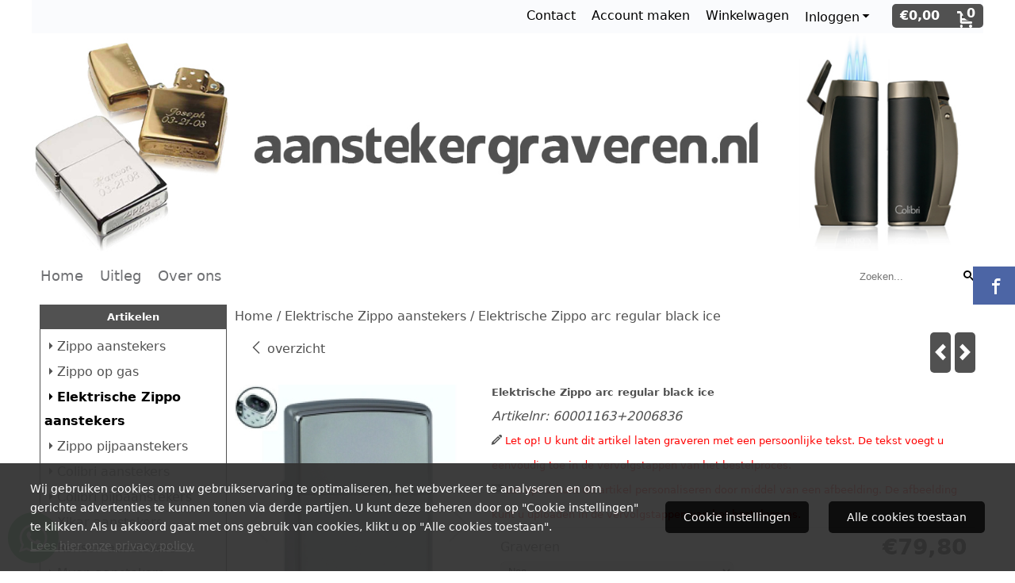

--- FILE ---
content_type: text/html; charset=UTF-8
request_url: https://www.aanstekergraveren.nl/elektrische-zippo-aansteker/elektrische-zippo-arc-regular-black-ice
body_size: 20758
content:
<!DOCTYPE html> <html lang="nl" class="no-js"> <head> <meta http-equiv="content-type" content="text/html; charset=utf-8"/> <meta name="description" content="Elektrische Zippo arc regular black ice. Deze Zippo aansteker heeft een hoogglans chromen afwerking. Deze Zippo is voorzien van een speciaal elektrisch binnenwerk welke oplaadbaar is. Laat de Zippo graveren met een eigen tekst, afbeelding en/of foto."/> <meta name="robots" content="index,follow"> <meta name="viewport" content="width=device-width, initial-scale=1, user-scalable=yes, maximum-scale=5" /> <meta name="google-site-verification" content="b0BdVgyEct9SzfS5GCahbxMGOoWrFXv931ReY2cy1w4"/> <meta name="msvalidate.01" content="FA18151A1E2B0BD6096A076DDA96D43A"/> <title>Elektrische Zippo arc regular black ice</title> <base href="https://www.aanstekergraveren.nl/"/> <link rel="dns-prefetch" href="https://fonts.gstatic.com/"> <link rel="dns-prefetch" href="https://cdn.shoptrader.com/"> <link rel="dns-prefetch" href="https://connect.facebook.net/"> <link rel="icon" href="https://www.aanstekergraveren.nl/images/faviconimages/aanstekergraveren-favicon.png" type="image/x-icon"> <link rel="shortcut icon" type="image/x-icon" href="https://www.aanstekergraveren.nl/images/faviconimages/aanstekergraveren-favicon.png"/> <link rel="canonical" href="https://www.aanstekergraveren.nl/elektrische-zippo-aansteker/elektrische-zippo-arc-regular-black-ice"/> <script>
        window.translations = {
                        PRODUCT_CARD_ARIA_LABEL: 'Product: ',
            PRODUCT_PRIJS_ARIA_LABEL: 'Prijs: ',
                        SHOPPING_CART_BUTTON_ARIA_LABEL_1: 'Voeg ',
            SHOPPING_CART_BUTTON_ARIA_LABEL_2: ' toe aan winkelwagen',
            PRODUCT_PRIJS_KORTING_ARIA_LABEL_1: 'Van ',
            PRODUCT_PRIJS_KORTING_ARIA_LABEL_2: ' voor ',
                        SHOPPINGCART_ARIA_LIVE_QUANTITY_UPDATE_MESSAGE_BEGIN: 'Aantal van',
            SHOPPINGCART_ARIA_LIVE_QUANTITY_INCREASE_MESSAGE: 'is verhoogd naar',
            SHOPPINGCART_ARIA_LIVE_QUANTITY_DECREASE_MESSAGE: 'is verlaagd naar',
            SHOPPINGCART_ARIA_LIVE_DELETE_PRODUCT_MESSAGE: 'is verwijderd uit de winkelwagen.',
            SHOPPINGCART_ARIA_LIVE_QUANTITY_REFRESH_MESSAGE: 'is bijgewerkt naar'
        };
    </script> <style>
            .wishlist_button{width:100%;height:15px}@media screen and (min-width:963px){div#column_left,div#column_right{position:relative;float:left;width:20%}div.wrapper.content div#content.col_left,div.wrapper.content div#content.col_right{position:relative;float:left;width:-moz-calc(80% - 10px);width:-webkit-calc(80% - 10px);width:calc(80% - 10px)}div.wrapper.content.col_left.col_right div#content{position:relative;float:left;margin-left:10px;margin-right:10px;width:-moz-calc(60% - 20px);width:-webkit-calc(60% - 20px);width:calc(60% - 20px)}}@media screen and (max-width:479px) and (min-width:120px){div.wrapper.content div.categories.mobile_products__cols--1,div.wrapper.content div.products_gallery_row.mobile_products__cols--1{margin:0 auto;margin-bottom:10px;width:-moz-calc(100% - 5px);width:-webkit-calc(100% - 5px);width:calc(100% - 5px)}div.wrapper.content div.categories.mobile_products__cols--2,div.wrapper.content div.products_gallery_row.mobile_products__cols--2{margin-right:10px;margin-bottom:10px;width:-moz-calc(50% - 13px);width:-webkit-calc(50% - 13px);width:calc(50% - 13px)}div.wrapper.content.productsHasBorder div.categories.mobile_products__cols--2,div.wrapper.content.productsHasBorder div.products_gallery_row.mobile_products__cols--2{margin-right:6px;margin-bottom:6px;width:-moz-calc(50% - 16px);width:-webkit-calc(50% - 16px);width:calc(50% - 16px)}}@media screen and (min-width:120px) and (max-width:479px){div.wrapper.content div.categories:nth-child(2n),div.wrapper.content div.products_gallery_row:nth-child(2n){margin-right:0}}@media screen and (min-width:120px) and (max-width:724px){div#content,div#menu,div.container{margin:0 auto;position:relative}}@media screen and (min-width:120px) and (max-width:724px){div#content{width:-moz-calc(100% - 20px);width:-webkit-calc(100% - 20px);width:calc(100% - 20px)}}@media screen and (min-width:725px) and (max-width:962px){div#content{position:relative;margin:0 auto;width:-moz-calc(100% - 20px);width:-webkit-calc(100% - 20px);width:calc(100% - 20px)}}div.categories,div.products_gallery_row,div.products_lijst_row{padding:4px;position:relative;float:left}div.categories_imagecontainer,div.products_gallery_row_imagecontainer,div.products_lijst_row_imagecontainer{position:relative;text-align:center}div.layover{position:absolute;top:0;left:0;right:0;margin:auto;text-align:center;z-index:5;height:100%;width:100%}.products_gallery_row_imagecontainer.vierkant,.categories_imagecontainer.vierkant,.vierkant div.layover{aspect-ratio:auto 1 / 1}.products_gallery_row_imagecontainer.langwerpig,.categories_imagecontainer.langwerpig,.langwerpig div.layover{aspect-ratio:auto 209 / 250}@media screen and (min-width:120px) and (max-width:724px){.productinfo_imagecontainer{--container__width:100}}@media screen and (min-width:280px) and (max-width:724px){.productinfo_imagecontainer{--container__width:260}}@media screen and (min-width:320px) and (max-width:724px){.productinfo_imagecontainer{--container__width:300}}@media screen and (min-width:360px) and (max-width:724px){.productinfo_imagecontainer{--container__width:340}}@media screen and (min-width:375px) and (max-width:724px){.productinfo_imagecontainer{--container__width:355}}@media screen and (min-width:390px) and (max-width:724px){.productinfo_imagecontainer{--container__width:370}}@media screen and (min-width:414px) and (max-width:724px){.productinfo_imagecontainer{--container__width:394}}@media screen and (min-width:428px) and (max-width:724px){.productinfo_imagecontainer{--container__width:408}}@media screen and (min-width:476px) and (max-width:724px){.productinfo_imagecontainer{--container__width:456}}@media screen and (min-width:725px){.productinfo_imagecontainer{aspect-ratio:1 / 1}}@media screen and (min-width:725px){.productinfo_imagecontainer.product-has-single-image.productimage-has-no-thumbnail{aspect-ratio:5 / 4}}
/*!*.productinfo_imagecontainer #owl-carousel-big.owl-loaded .owl-dots,*!*/
 @media screen and (max-width:724px){.productinfo_imagecontainer{--productinfo-owl-dots__height:40;--productinfo-owl-thumbnails__height:80;--productinfo-owl-dots-and-thumbnails__height:120}.productinfo_imagecontainer{--productinfo-product-image__width:var(--container__width);--productinfo-product-image__height:var(--container__width)}.productinfo_imagecontainer.langwerpig{--langwerpig-aspect-ratio:calc(250 / 209);--productinfo-product-image__height:calc(var(--container__width) * var(--langwerpig-aspect-ratio))}.productinfo_imagecontainer:not(.product-has-single-image):not(.productimage-has-no-thumbnail){aspect-ratio:var(--container__width) / calc(var(--productinfo-product-image__height) + var(--productinfo-owl-dots-and-thumbnails__height))}.productinfo_imagecontainer.product-has-single-image:not(.productimage-has-no-thumbnail){aspect-ratio:var(--container__width) / calc(var(--productinfo-product-image__height) + var(--productinfo-owl-thumbnails__height))}.productinfo_imagecontainer.product-has-single-image.productimage-has-no-thumbnail{aspect-ratio:var(--container__width) / var(--productinfo-product-image__height)}.productinfo_imagecontainer:not(.product-has-single-image) #owl-carousel-big{min-height:calc((var(--productinfo-product-image__height) + var(--productinfo-owl-dots__height)) * 1px)}.productinfo_imagecontainer.product-has-single-image #owl-carousel-big{min-height:calc(var(--productinfo-product-image__height) * 1px)}.productinfo_imagecontainer #owl-carousel-big .owl-dots,.productinfo_imagecontainer #owl-carousel-thumb{transition-delay:.2s;transition-duration:.1s;transition-property:opacity}.productinfo_imagecontainer:has(#owl-carousel-thumb:not(.owl-loaded)) .owl-dots,.productinfo_imagecontainer #owl-carousel-thumb:not(.owl-loaded){opacity:0}}.advanced-search-inner .configuration_tep_meta{margin-bottom:1rem}.lastViewedProduct_image{aspect-ratio:auto 5 / 6}.owl-thumb img{width:auto;height:auto}.lastViewedProduct_image img,.products_gallery_row_imagecontainer img,.categories_imagecontainer img,#mobile_menu_logo img,#preview img{width:auto;height:auto}#breadcrums span{display:inline-block;margin-bottom:5px}#breadcrums a{float:left}#breadcrums span.raquo,#breadcrums span.space{float:left;margin:0 5px}@media screen and (max-width:768px){#breadcrums.breadcrumbs_mobile_inline{width:100%;overflow:hidden}.breadcrumbs_mobile_inline{margin-bottom:16px}#breadcrums.breadcrumbs_mobile_inline .breadcrumbs-listing{display:flex;overflow-x:auto;white-space:nowrap;-webkit-overflow-scrolling:touch;-ms-overflow-style:none;scrollbar-height:none;scrollbar-width:none}#breadcrums.breadcrumbs_mobile_inline .breadcrumbs-listing::-webkit-scrollbar{display:none}}div#productinfo_previous_next{position:relative;margin-bottom:10px;text-align:right}div#productinfo_previous_next ul li{position:relative;display:block;float:right;margin:0 0 0 5px}div#productinfo_previous_next ul li.listing{position:relative;display:block;float:left;margin:4px 0 0 5px}div#productinfo_previous_next ul li.next a,div#productinfo_previous_next ul li.previous a{display:inline-block;padding:3px;-webkit-border-radius:5px;-moz-border-radius:5px;border-radius:5px}div#productinfo_previous_next ul li a span{display:inline-block;text-indent:-9999px}div.sortby{position:relative;padding:10px 0;height:25px;line-height:25px}div.products_display_count{position:relative;float:left}div.product-listing-sorting{position:relative;float:right}div.product-listing-sorting input.submit-btn{display:none}@media screen and (min-width:120px) and (max-width:724px){div.sortby{height:auto}div.halfwidth,div.products_display_count{position:relative;float:left}div.product-listing-sorting{position:relative;float:right}div.product-listing-sorting select{width:100px}div#productinfo_left,div#productinfo_right,productinfo_left_and_right{position:relative;float:none;width:100%}}@media screen and (min-width:1200px){div.wrapper.bigScreen div#productinfo_left{position:relative;float:left;width:46%}div.wrapper.bigScreen div#productinfo_right{position:relative;float:right;margin-left:4%;width:48%}div.wrapper.no_col div#PRODUCT_INFO_PRICE_BOX div#productinfo_price_box_left{position:relative;float:left;width:50%}div.wrapper.no_col div#PRODUCT_INFO_PRICE_BOX div#productinfo_price_buttons_right{position:relative;float:right;width:100%}div.wrapper.no_col div#PRODUCT_INFO_PRICE_BOX div#productinfo_price_box_right{position:relative;float:right;width:50%}}.products_gallery_row_imagecontainer,.categories_imagecontainer,div.layover{width:-moz-available;width:-webkit-fill-available}.div_product_counter.products_gallery_row{display:flex;flex-direction:column;flex-wrap:wrap}.products_gallery_row_name{flex:1 1 auto;width:100%}.page_placeholder_layover,#wishlist_popup,#mobile_menu_container,#quickview_overlay,#quickview_holder,.floating_basket_wrapper,.mobile_menu_search_bar{display:none}.mobile_menu_open{display:block!important}div.clear{clear:both}.box-disabled{display:none}div.wrapper.full{width:100%}div#footer,div#header,div#menu,div#menu_top,div#menu_top_standaard{position:relative;margin:0 auto}*,a img{border:0}article,aside,code,details,figcaption,figure,footer,header,hgroup,menu,nav,pre,section{display:block}a img,img{max-width:100%}#mobile_menu_container.contains_submenu #mobile_menu.mobile_menu_open #cols_mobile #categories{display:flex;flex-direction:column;justify-content:space-between;min-height:calc(100vh - 70px)}.sub-menu-mobile{margin:0 .5rem}.sub-menu-mobile__top-menu-content{background-color:rgb(0 0 0 / .05);margin-top:2rem;margin-bottom:8px}.sub-menu-mobile__top-menu-content .top_menu li[class*="item"]{display:block;padding:0 10px;height:50px;line-height:50px;color:#333;cursor:pointer}.sub-menu-mobile__top-menu-content .top_menu li[class*="item"]{display:block;padding:0 10px;height:50px;line-height:50px;color:#333;cursor:pointer}.sub-menu-mobile__top-menu-content .top_menu li[class*="item"]:not(:last-of-type){border-bottom:1px solid rgb(0 0 0 / .075)}.sub-menu-mobile__social-media-items .menu-top-content__social-media-items{font-size:1.5em}.sub-menu-mobile__social-media-items .menu-top-content__social-media-items a:not(:first-of-type){margin-left:.5rem}.menu_top_content img,.header_bottom img,#owl-carousel-homepage img,.bottom_footer img,.box_content img,#PRODUCT_INFO_DESCRIPTION_BOX img,.price_box img,#blog img,.changetable img{height:auto}*{padding:0;margin:0}a,a i[class^=icon-]{text-decoration:none}input.general_input_field{padding:0 5px;border:1px solid #d9d9d9;-webkit-border-radius:5px;-moz-border-radius:5px;border-radius:5px;height:25px}div.account-icon,div.menu-icon,div.search-icon,div.shopping-icon{top:4px;height:40px;line-height:40px;font-size:24px;text-align:center;position:relative;cursor:pointer}@media screen and (min-width:120px) and (max-width:962px){div.wrapper.full.fixed.menu_top,div.wrapper.header,div.wrapper.header_bottom{position:relative!important}div.wrapper{position:relative;float:none;width:100%}div#menu ul.parent,div.wrapper.menu_top{display:none}div.menu-icon,div.search-icon,div.shopping-icon{display:block}div#column_left,div#column_right,div.wrapper:not(.menu) div.hide_searchbox{display:none}div#menu{height:50px;position:relative;margin:0 auto;width:100%}div.searchbox,div.searchbox input.searchInput{box-shadow:none!important;float:left!important;height:40px!important;position:relative!important}div.searchbox{background:#fff0!important;border:0!important;border-radius:0!important;left:0!important;margin:0 0 0 10px!important;padding:0!important;right:0!important;top:5px!important;width:calc(100% - 166px)!important}div.searchbox input.searchInput{border-radius:0;padding:0 5px!important;width:calc(100% - 53px)!important}div.searchbox button.searchSubmit,div.searchbox span.searchSubmit{border:0!important;box-shadow:none!important;height:40px!important;width:40px!important}div.searchbox span.searchSubmit{background:#fff;color:#000;cursor:pointer!important;display:inline-block!important;padding:0!important;position:relative!important;text-align:center!important}div.searchbox button.searchSubmit{background:#fff0;border-radius:0;font-size:18px;left:0!important;margin:0!important;position:absolute!important;top:2px!important}div#menu>.searchbox{display:none!important}div#shoppingcart div.form_section{width:100%}div.menu-icon{margin-left:20px;float:left}div.account-icon,div.search-icon,div.shopping-icon{margin-right:5px;margin-left:5px;float:right;width:30px}div.menu-icon span.icon-menu7{position:relative}div.menu-icon span.text-menu7{bottom:3px;font-size:12px;height:10px;left:0;line-height:10px;position:absolute;width:40px}}@media screen and (min-width:963px){div#mobile_menu,div.header_mobile_logo,div.search-icon{display:none}}@media screen and (min-width:1200px){div#mobile_menu_logo,div.account-icon,div.menu-icon,div.search-icon,div.shopping-icon{display:none}div.container{position:relative;margin:0 auto;padding-top:10px;padding-bottom:10px}div.wrapper.wideScreen div#footer,div.wrapper.wideScreen div#header,div.wrapper.wideScreen div#menu_top,div.wrapper:not(.full).wideScreen{position:relative;margin:0 auto;width:1200px}div.wrapper.bigScreen div#footer,div.wrapper.bigScreen div#header,div.wrapper.bigScreen div#menu_top,div.wrapper:not(.full).bigScreen,div.wrapper.bigScreen div#menu_full div#menu{position:relative;margin:0 auto;width:98%}div.wrapper.smallScreen div#footer,div.wrapper.smallScreen div#header,div.wrapper.smallScreen div#menu_top,div.wrapper:not(.full).smallScreen{position:relative;margin:0 auto;width:963px}div.wrapper.smallScreen.menuHasBorder.menu div#menu,div.wrapper.smallScreen.menuHasBorder.menu div#menu div.dropdown_menu_horizontaal,div.wrapper.smallScreen.menuHasBorder.menu div#menu>ul>li:hover>div.dropdown_menu_horizontaal{width:961px}div.wrapper.smallScreen.menu div#menu,div.wrapper.smallScreen.menu div#menu div.dropdown_menu_horizontaal,div.wrapper.smallScreen.menu div#menu>ul>li:hover>div.dropdown_menu_horizontaal{width:963px}div.wrapper.wideScreen.menuHasBorder.menu div#menu,div.wrapper.wideScreen.menuHasBorder.menu div#menu div.dropdown_menu_horizontaal,div.wrapper.wideScreen.menuHasBorder.menu div#menu>ul>li:hover>div.dropdown_menu_horizontaal{width:1198px}div.wrapper.wideScreen.menu div#menu,div.wrapper.wideScreen.menu div#menu div.dropdown_menu_horizontaal,div.wrapper.wideScreen.menu div#menu>ul>li:hover>div.dropdown_menu_horizontaal{width:1200px}div#menu ul.parent{display:block}div.wrapper.content.no_col.same_background div.container{padding-left:0;padding-right:0}div.wrapper.content.no_col div.container{padding-left:10px;padding-right:10px}div.wrapper.content.no_col div#content{position:relative;width:100%}div.searchbox{margin-top:13px;width:160px}div.searchbox input.searchInput{width:120px}div.contentBlock,div.w25,div.w33,div.w50,div.w66,div.w75{float:left}div.w25{width:-moz-calc(25% - 7.5px);width:-webkit-calc(25% - 7.5px);width:calc(25% - 7.5px)}div.w33{width:-moz-calc(33.33% - 6.66px);width:-webkit-calc(33.33% - 6.66px);width:calc(33.33% - 6.66px)}div.w50{width:-moz-calc(50% - 5px);width:-webkit-calc(50% - 5px);width:calc(50% - 5px)}div.w66{width:-moz-calc(66.66% - 3.33px);width:-webkit-calc(66.66% - 3.33px);width:calc(66.66% - 3.33px)}div.w75{width:-moz-calc(75% - 2.5px);width:-webkit-calc(75% - 2.5px);width:calc(75% - 2.5px)}div.w100{float:none;width:-moz-calc(100%);width:-webkit-calc(100%);width:calc(100%);margin-right:0}}@media screen and (min-width:1367px){div.wrapper.bigScreen div#footer,div.wrapper.bigScreen div#header,div.wrapper.bigScreen div#menu_top,div.wrapper:not(.full).bigScreen,div.wrapper.bigScreen div#menu_full div#menu{position:relative;margin:0 auto;width:80%}}div.wrapper.full.fixed.menu_top{position:fixed;top:0;left:0;height:40px;width:100%}div#menu_top,div#menu_top>ul,div#menu_top>ul>li{position:relative}div.wrapper.menu_top{z-index:7779}div.wrapper.menu{z-index:1000}div#menu_top_content{position:relative;float:left;height:40px;line-height:40px}div#menu_top{height:40px}div#menu_top>ul{float:right}div#inner_menu ul li,div#menu_top>ul>li,div.languages_controller ul li{float:left;list-style:none}div#menu_top ul li{padding:0 10px}div#menu_top ul li.login-button{padding:0 20px 0 10px}div#menu_top ul li.login-button>a>i{right:5px}div#menu_top>ul,div.languages_controller ul{line-height:40px}div#menu_top li#logged-in-bar>span.logout{margin-left:10px}body.logged-in ul.top_menu>li>a[href$="create_account.php"]{display:none}.clearfix:after,div#menu_top:after,div.configuration_tep_meta:after,div.menu_top:after,div.tep_meta_continue:after,div.tep_meta_general:after{content:".";display:block;height:0;clear:both;visibility:hidden}div#loggedin-bar,div#login-bar,div.ac_results{-moz-border-radius-bottomright:5px;-moz-border-radius-bottomleft:5px}div#loggedin-bar,div.ac_results{-webkit-border-bottom-right-radius:5px;-webkit-border-bottom-left-radius:5px;border-bottom-right-radius:5px;border-bottom-left-radius:5px}div#mobile_menu_logo{width:calc(100% - 200px);position:relative;float:right;text-align:center;height:50px}div#mobile_menu_logo img{height:42px;margin:2px 0}div.wrapper.header img,div.wrapper.header_bottom img{max-width:100%;vertical-align:top}div.header_mobile_logo{position:relative;margin:0 auto;padding-top:10px;text-align:center}div.searchbox{position:relative;float:right;height:33px;width:160px;font-size:16px;line-height:18px;color:#000}div.searchbox input.searchInput{position:relative;float:left;height:25px;border:0;-webkit-border-radius:0;-moz-border-radius:0;border-radius:0;color:#000}div.searchbox input.searchInput:-webkit-input-placeholder{color:#000;opacity:1}div.searchbox input.searchInput:-moz-placeholder{color:#000;opacity:1}div.searchbox input.searchInput:-ms-input-placeholder{color:#000;opacity:1}div.searchbox span.searchSubmit{background:#fff;display:inline-block;position:relative;text-align:center;font-size:16px;height:25px;color:#000}div.searchbox button.searchSubmit{border:0;background:0 0;border-radius:0;height:25px;width:25px}div.basket_wrapper{display:block;position:relative;margin-top:5px;margin-left:5px;height:30px;float:right;z-index:7780;-webkit-border-radius:5px;-moz-border-radius:5px;border-radius:5px}div.basket_wrapper .loading{height:100px}div.basket_wrapper:hover{-webkit-border-radius:5px;-webkit-border-bottom-right-radius:0;-webkit-border-bottom-left-radius:0;-moz-border-radius:5px;-moz-border-radius-bottomright:0;-moz-border-radius-bottomleft:0;border-radius:5px 5px 0 0}div.basket_wrapper:hover div.floating_basket_wrapper{position:absolute;display:block;top:30px;right:0;width:375px;-webkit-border-radius:5px;-webkit-border-top-right-radius:0;-moz-border-radius:5px;-moz-border-radius-topright:0;border-radius:5px 0 5px 5px}div.cart_content span.icon{position:absolute;top:5px;right:8px;font-size:20px}div.cart_content span.quantity{position:absolute;top:3px;right:0;line-height:18px;padding:0 5px;height:18px;text-align:center;-webkit-border-radius:10px;-moz-border-radius:10px;border-radius:10px}div.cart_content span.no-icon.quantity{top:6px}div.load_cart_content{position:relative;display:block;float:right;height:15px;right:6px;width:15px;top:7px;background:url(../cart_content_loader.gif) no-repeat!important}div.cart_content{position:relative;margin:0 5px;line-height:30px;height:30px;float:right;font-weight:700;background-repeat:repeat-x}div.cart_content span.shopping_cart_text{position:relative;margin-left:5px;margin-right:50px}.home_page_listing{display:flex;-webkit-flex-wrap:wrap;flex-wrap:wrap}.product_info_manuals{margin:0 0 10px 0}body{background:#FFF;background-image:none;background-position:top left;background-repeat:repeat-x;background-attachment:scroll}body,span.text,.item_level_1{font-family:Trebuchet MS,sans;font-size:16px;line-height:30px}div.wrapper.header_bottom,div.wrapper.content{background:#fff;color:#515151}a{color:#515151}div.wrapper.menu_top{background:#fafbfd;color:#000}div#menu_top ul li a{color:#000}div#loggedin-bar a,div#login-bar a{color:#ffffff!important}div#loggedin-bar,div#login-bar{background:#515151!important}div.lastViewedProduct_box_container h3,div#filterContainer div.filter-header,#leeftijdcontrole h1,#leeftijdcontrole h2,#content h1,#content h2,#content h3,#content h4,#content h5,#content h6,.box_top,.box_product_name h2,.lastViewedProduct h2,span.content-header{font-family:Trebuchet MS,sans;font-size:13px}.item_level_0{font-family:Trebuchet MS,sans;font-size:18px}div#menu_full{background:#fff;border:1px solid #fff}@media screen and (min-width:963px){div#menu>ul{width:801px}}@media screen and (min-width:1200px){div#menu>ul{width:1038px}}div#menu{background:#fff;background:#fff;border:1px solid #fff}div.searchbox_mobile span,div#menu_mobile ul li a,div#menu ul li a{color:#6F7073}@media screen and (min-width:120px) and (max-width:962px){div#menu,div#menu a{background:#fff;color:#6F7073}}div#menu ul li.active,div#menu ul li.iehover{background:#515151}div#menu ul li.active a,div#menu ul li.iehover a{color:#fff;background:#515151}div#menu li.item_level_0{border-right:1px solid #fff}div.dropdown_menu_horizontaal{border-left:1px solid #515151;border-right:1px solid #515151;border-bottom:1px solid #515151;background:#515151}@media screen and (min-width:725px) and (max-width:962px){div.wrapper.overview_products_col_4.content div.categories,div.wrapper.overview_products_col_4.content div.products_gallery_row{position:relative;margin-right:10px;margin-bottom:10px;width:-moz-calc(25% - 15.5px);width:-webkit-calc(25% - 15.5px);width:calc(25% - 15.5px)}div.wrapper.overview_products_col_4.content.productsHasBorder div.categories,div.wrapper.overview_products_col_4.content.productsHasBorder div.products_gallery_row{position:relative;margin-right:7.5px;margin-bottom:7.5px;width:-moz-calc(25% - 16px);width:-webkit-calc(25% - 16px);width:calc(25% - 16px)}div.wrapper.overview_products_col_4.content.productsHasBorder div.categories:nth-child(4n),div.wrapper.overview_products_col_4.content.productsHasBorder div.products_gallery_row:nth-child(4n),div.wrapper.overview_products_col_4 div.categories:nth-child(4n),div.wrapper.overview_products_col_4 div.products_gallery_row:nth-child(4n){margin-right:0}}@media screen and (min-width:963px){div.wrapper.overview_products_col_4.no_col div.categories,div.wrapper.overview_products_col_4.no_col div.products_gallery_row{position:relative;margin-right:10px;margin-bottom:10px;width:-moz-calc(25% - 15.5px);width:-webkit-calc(25% - 15.5px);width:calc(25% - 15.5px)}div.wrapper.overview_products_col_4.productsHasBorder.no_col div.categories,div.wrapper.overview_products_col_4.productsHasBorder.no_col div.products_gallery_row{position:relative;margin-right:8px;margin-bottom:8px;width:-moz-calc(25% - 16px);width:-webkit-calc(25% - 16px);width:calc(25% - 16px)}div.wrapper.overview_products_col_4.productsHasBorder.no_col div.categories:nth-child(4n),div.wrapper.overview_products_col_4.productsHasBorder.no_col div.products_gallery_row:nth-child(4n),div.wrapper.overview_products_col_4.no_col div.categories:nth-child(4n),div.wrapper.overview_products_col_4.no_col div.products_gallery_row:nth-child(4n){margin-right:0}div.wrapper.overview_products_col_4.col_right:not(.col_left) div.categories,div.wrapper.overview_products_col_4.col_left:not(.col_right) div.categories,div.wrapper.overview_products_col_4.col_right:not(.col_left) div.products_gallery_row,div.wrapper.overview_products_col_4.col_left:not(.col_right) div.products_gallery_row{position:relative;margin-right:10.5px;margin-bottom:10.5px;width:-moz-calc(25% - 16px);width:-webkit-calc(25% - 16px);width:calc(25% - 16px)}div.wrapper.overview_products_col_4.productsHasBorder.col_right:not(.col_left) div.categories,div.wrapper.overview_products_col_4.productsHasBorder.col_left:not(.col_right) div.categories,div.wrapper.overview_products_col_4.productsHasBorder.col_right:not(.col_left) div.products_gallery_row,div.wrapper.overview_products_col_4.productsHasBorder.col_left:not(.col_right) div.products_gallery_row{position:relative;margin-right:8px;margin-bottom:8px;width:-moz-calc(25% - 16px);width:-webkit-calc(25% - 16px);width:calc(25% - 16px)}div.wrapper.overview_products_col_4.col_right:not(.col_left) div.categories:nth-child(4n),div.wrapper.overview_products_col_4.col_right:not(.col_left) div.products_gallery_row:nth-child(4n),div.wrapper.overview_products_col_4.col_left:not(.col_right) div.categories:nth-child(4n),div.wrapper.overview_products_col_4.col_left:not(.col_right) div.products_gallery_row:nth-child(4n){float:right;margin-right:0}}#owl-carousel-homepage .owl-dots .owl-dot.active span,#owl-carousel-homepage .owl-dots .owl-dot:hover span{background:#515151!important}div#slider-homepage{max-height:350px}div#menu,div#menu>ul{position:relative}div#menu div.inner_dropdown_menu_horizontaal ul li,div#menu>ul>li{list-style:none}div#menu>ul{float:left}div#menu>ul>li{display:block;padding:0 10px;position:static;height:50px;float:left}div#menu>ul>li>a{display:block;height:50px;line-height:50px;text-decoration:none}div#menu div.dropdown_menu_horizontaal{overflow:hidden;position:absolute;display:none;left:0;top:100%;z-index:30;width:100%}div#menu>ul>li:hover>div.dropdown_menu_horizontaal{display:block;left:0}div.wrapper.menuHasBorder div#menu>ul>li>div.dropdown_menu_horizontaal{margin:1px 0 0 -1px}div#menu div.inner_dropdown_menu_horizontaal{position:relative;padding:10px}div#menu div.inner_dropdown_menu_horizontaal>ul>li{float:left}div#menu div.inner_dropdown_menu_horizontaal ul li a{display:block;padding:0 10px}div#menu ul li.iehover div.dropdown_menu_horizontaal a:hover{text-decoration:underline}div#menu div.inner_dropdown_menu_horizontaal ul li ul li a span{padding-right:5px}div#menu div.inner_dropdown_menu_horizontaal ul li ul li a{padding-left:6px}div#menu div.inner_dropdown_menu_horizontaal ul li.spacing{clear:both;width:100%;height:1px}div#menu div.inner_dropdown_menu_horizontaal ul li ul li ul li a{padding-left:20px;padding-right:10px}div#menu div.inner_dropdown_menu_horizontaal ul li ul li ul li ul li a{padding-left:30px;padding-right:10px}div#menu div.inner_dropdown_menu_horizontaal ul li ul li ul li ul li ul li a{padding-left:40px;padding-right:10px}div#menu div.inner_dropdown_menu_horizontaal ul li ul li ul li ul li ul li ul li a{padding-left:50px;padding-right:10px}div#menu div.inner_dropdown_menu_horizontaal ul li ul li ul li ul li ul li ul li ul li a{padding-left:60px;padding-right:10px}
        </style> <link rel="stylesheet" href="/themes/4000/css/abstracts/_print.css" media="print" crossorigin> <link rel="stylesheet" href="/images/css/stApp.css?v=131.29641855666646607808" crossorigin> <script>
        window.dataLayer = window.dataLayer || [];

        function gtag(){
            dataLayer.push(arguments);
        }

        gtag('consent', 'default', {
            'ad_storage': 'granted',
            'ad_user_data': 'granted',
            'ad_personalization': 'granted',
            'analytics_storage': 'granted',
            'functionality_storage': 'granted',
            'personalization_storage': 'granted',
            'security_storage': 'granted',
        });
    </script> <script>(function (w, d, s, l, i) {
            w[l] = w[l] || []; w[l].push({
                'gtm.start':
                    new Date().getTime(), event: 'gtm.js'
            }); var f = d.getElementsByTagName(s)[0],
                j = d.createElement(s), dl = l != 'dataLayer' ? '&l=' + l : ''; j.async = true; j.src =
                'https://www.googletagmanager.com/gtm.js?id=' + i + dl; f.parentNode.insertBefore(j, f);
        })(window,document,'script','dataLayer','GTM-N4ZCR74');
    </script> <script type="application/ld+json">
            {
    "@context": "https://schema.org",
    "@type": "Organization",
    "@id": "https://www.aanstekergraveren.nl#organization",
    "name": "Aanstekergraveren.nl",
    "url": "https://www.aanstekergraveren.nl",
    "description": "Grote collectie luxe aanstekers. Laat een aansteker graveren met uw eigen persoonlijke tekst, logo of foto. Bestel een aansteker nu eenvoudig online!",
    "address": {
        "@type": "PostalAddress",
        "streetAddress": "Katerstraat 54a",
        "postalCode": "4881 AS",
        "addressLocality": "Zundert",
        "addressCountry": "NL"
    },
    "contactPoint": {
        "@type": "ContactPoint",
        "contactType": "customer service",
        "telephone": "+31(0)76-8501667 / +31(0)6-34604642 (ook Whatsapp)",
        "email": "info@aanstekergraveren.nl"
    },
    "vatID": "NL868823685B01",
    "taxID": "99143550"
}
        </script> <script type="application/ld+json">
            {
    "@context": "https://schema.org",
    "@type": "WebSite",
    "@id": "https://www.aanstekergraveren.nl#website",
    "url": "https://www.aanstekergraveren.nl",
    "name": "Aanstekergraveren.nl",
    "publisher": {
        "@id": "https://www.aanstekergraveren.nl#organization"
    },
    "potentialAction": {
        "@type": "SearchAction",
        "target": {
            "@type": "EntryPoint",
            "urlTemplate": "https://www.aanstekergraveren.nl/advanced_search_result.php?keywords={search_term_string}"
        },
        "query-input": "required name=search_term_string"
    }
}
        </script>
    
    
        
            <script type="application/ld+json">{
    "@context": "https://schema.org",
    "@graph": [
        {
            "@type": "Product",
            "@id": "https://www.aanstekergraveren.nl/elektrische-zippo-aansteker/elektrische-zippo-arc-regular-black-ice#product",
            "isPartOf": {
                "@id": "https://www.aanstekergraveren.nl#website"
            },
            "mainEntityOfPage": {
                "@type": "WebPage",
                "@id": "https://www.aanstekergraveren.nl/elektrische-zippo-aansteker/elektrische-zippo-arc-regular-black-ice"
            },
            "name": "Elektrische Zippo arc regular black ice",
            "image": [
                "https://www.aanstekergraveren.nl/images/productimages/big/regular-black-ice-elektrisch.jpg",
                "https://www.aanstekergraveren.nl/images/productimages/big/elektirsche-zippo-2006836.jpg",
                "https://www.aanstekergraveren.nl/images/productimages/big/elektrische-zippo-arc-2006836.jpg",
                "https://www.aanstekergraveren.nl/images/productimages/big/elektrische-zippo-arc-plasma-2006836.jpg"
            ],
            "description": "Elektrische Zippo aansteker regular black ice. Deze Zippo aansteker heeft een hoogglans black ice afwerking. Een Zippo aansteker is een zeer kwalitatieve aanstekers met de welbekende levenslange garantie, dit betekend dat de Zippo aansteker bij een defect gratis wordt gerepareerd. Laat deze hoogglans black ice Zippo aansteker graveren met maximaal 3 regels tekst op het klepje en 5 regels tekst op de body. Per regel kunnen er 20 tekens gegraveerd worden. De tekst voegt u eenvoudig toe in de vervolgstappen. U heeft de keuze uit de volgende lettertypes: Het is ook mogelijk om een foto, logo en lijntekening te laten graveren op deze Zippo aansteker. De afbeelding voegt u eenvoudig toe in de vervolgstappen.",
            "offers": {
                "@type": "Offer",
                "@id": "https://www.aanstekergraveren.nl/elektrische-zippo-aansteker/elektrische-zippo-arc-regular-black-ice#offer",
                "price": "79.80",
                "priceCurrency": "EUR",
                "url": "https://www.aanstekergraveren.nl/elektrische-zippo-aansteker/elektrische-zippo-arc-regular-black-ice",
                "itemCondition": "https://schema.org/NewCondition",
                "availability": "https://schema.org/InStock"
            },
            "gtin13": "0041689100032",
            "mpn": "60001163+2006836",
            "sku": "60001163+2006836",
            "brand": {
                "@type": "Brand",
                "name": "Zippo"
            }
        },
        {
            "@type": "BreadcrumbList",
            "@id": "https://www.aanstekergraveren.nl/elektrische-zippo-aansteker/elektrische-zippo-arc-regular-black-ice#breadcrumb",
            "itemListElement": [
                {
                    "@type": "ListItem",
                    "position": 1,
                    "name": "Home",
                    "item": "https://www.aanstekergraveren.nl/"
                },
                {
                    "@type": "ListItem",
                    "position": 2,
                    "name": "Elektrische Zippo aanstekers",
                    "item": "https://www.aanstekergraveren.nl/elektrische-zippo-aansteker/"
                },
                {
                    "@type": "ListItem",
                    "position": 3,
                    "name": "Elektrische Zippo arc regular black ice",
                    "item": "https://www.aanstekergraveren.nl/elektrische-zippo-aansteker/elektrische-zippo-arc-regular-black-ice"
                }
            ]
        }
    ]
}</script> <meta name="twitter:card" content="summary" /> <meta name="twitter:title" content="Elektrische Zippo arc regular black ice" /> <meta name="twitter:description" content="Elektrische Zippo arc regular black ice. Deze Zippo aansteker heeft een hoogglans chromen afwerking. Deze Zippo is voorzien van een speciaal elektrisch binnenwerk welke oplaadbaar is. Laat de Zippo graveren met een eigen tekst, afbeelding en/of foto." /> <meta name="twitter:image" content="https://www.aanstekergraveren.nl/images/productimages/big/regular-black-ice-elektrisch.jpg" /> <meta name="twitter:url" content="https://www.aanstekergraveren.nl/elektrische-zippo-aansteker/elektrische-zippo-arc-regular-black-ice" /></head> <body id="st_product" class="elektrische-zippo-aansteker elektrische-zippo-arc-regular-black-ice not-logged-in"> <noscript> <iframe src="https://www.googletagmanager.com/ns.html?id=GTM-N4ZCR74" height="0" width="0" style="display:none;visibility:hidden"></iframe> </noscript> <a name="body-top"></a> <div class="page_placeholder_layover" id="page_placeholder_layover"> <img src="opc_loader.png" class="opc_loader" alt="opc_loader"/> </div> <div class="opc_melding small"></div><div class="wrapper wideScreen standaard menu_top"> <div id="menu_top"> <div class="basket_wrapper"> <div class="cart_content"> <a style="position:absolute;inset:0;" href="https://www.aanstekergraveren.nl/shopping_cart.php"></a> <span class="shopping_cart_text"> <a href="https://www.aanstekergraveren.nl/shopping_cart.php" data-bind="html: cartValue()"></a> </span> <a href="https://www.aanstekergraveren.nl/shopping_cart.php"><span class="icon icon-cart2"></span></a> <a href="https://www.aanstekergraveren.nl/shopping_cart.php"><span class="quantity" data-bind="text: cartCount"></span></a> </div> <div class="floating_basket_wrapper"> <a class="close_basket_content"></a> <div class="basket_content"> <table data-bind="visible: cartTable().length > 0"> <tbody data-bind="foreach: cartTable"> <tr> <td class="product_image_cell"> <div class="product_image"> <img data-bind="attr: { src: image() }, visible: image_is_base_64() == 0"> <img data-bind="attr: { src: 'data:' + image_mime_type() + ';base64, ' + image() }, visible: image_is_base_64() == 1"> </div> </td> <td class="product_name_cell"> <span data-bind="text: quantity"></span> x <a data-bind="attr: { href: url }, text: name"></a> <span data-bind="foreach: attributes, visible: attributes().length > 0"> <small><i>-&nbsp;<span data-bind="html: option_name() + ' ' + value_name()"></span></i></small><br> </span> <p data-bind="html: $root.currencyFormat.symbolLeft + stAppTools.number_format(parseFloat(total_price()) * parseFloat($root.currencyFormat.value), $root.currencyFormat.decimalPlaces, $root.currencyFormat.decimalPoint, $root.currencyFormat.thousandsPoint) + $root.currencyFormat.symbolRight"></p> </td> <td class="product_price_cell" data-bind="click: $parent.removeProduct"> <i class="icon-bin"></i> </td> </tr> </tbody> </table> <span class="shopping-cart-empty" data-bind="visible: cartTable().length == 0">
            Uw winkelwagen is leeg
        </span> </div> <div class="clear"></div> <div class="floating_basket_total clearfix newDivClass3"> <span class="floating_basket_total" data-bind="html: cartValue"></span> <a href="https://www.aanstekergraveren.nl/shopping_cart.php" class="configuration_btn configuration_button button configuration_button_submit" data-bind="visible: cartTable().length != 0"> <span class="button">
                Bestelling afronden
            </span> <i class="icon-arrow-right2 align-right"></i> </a> </div> </div> </div> <ul class="login-box"> <li class="login-button"><a href="https://www.aanstekergraveren.nl/login.php" >Inloggen<i class="icon-arrow-down5"></i></a> <div id="login-bar" class="box-padding-10x box-disabled dropdown-menu"> <form name="login-bar" action="https://www.aanstekergraveren.nl/login.php?action=process" method="post" enctype="application/x-www-form-urlencoded" autocomplete="off"> <input type="hidden" name="form_name" value="login-bar"> <div id="login-bar-email-adress"> <input placeholder="uwmail@adres.nl" type="text" name="email_address" class="general_input_field" autocomplete="username email" /> </div> <div id="login-bar-password"> <input placeholder="wachtwoord" type="password" name="password" class="general_input_field" autocomplete="current-password" /> </div> <div class="login-bar-submit box-textalign-right"> <button type="submit" class="configuration_btn configuration_button configuration_button_general"> <i class="icon-user align-left"></i> <span class="button">Inloggen</span> </button> </div> <div id="login-bar-password-forgotten"> <a href="https://www.aanstekergraveren.nl/password_forgotten.php" class="user_pass_forgotten">Wachtwoord vergeten?</a> </div> <div id="login-bar-create-account"> <a href="https://www.aanstekergraveren.nl/create_account.php" class="user_create_account">Account aanmaken</a> </div> </form> </div> </li> </ul> <ul class="top_menu"> <li class="item1"><a href="https://www.aanstekergraveren.nl/contact/" target="_self">Contact</a></li> <li class="item2"><a href="https://www.aanstekergraveren.nl/create_account.php" target="_self">Account maken</a></li> <li class="item3"><a href="https://www.aanstekergraveren.nl/shopping_cart.php" target="_self">Winkelwagen</a></li> </ul> <div class="clear"></div> </div> </div><div class="wrapper standaard wideScreen header"> <div id="header"> <div class="changetable user_input"> <p style="text-align:center;"><a href="https://www.aanstekergraveren.nl"><img src="https://www.aanstekergraveren.nl/images/aanstekergraveren-banner-aanstekers.JPG" alt="Aansteker graveren"></a></p> <div class="clear"></div> </div> </div> </div><div id="mobile_menu_overlay"></div> <div id="mobile_menu_container" class=""> <div id="mobile_menu"> <div id="mobile_menu_info"> <div id="mobile_menu_close" class="icon-cross"></div> <div class="search-icon"> <a><span class="icon-search"></span></a> </div> <div id="mobile_menu_shopping_cart" class="mobile_menu_navigation_items"><a href="https://www.aanstekergraveren.nl/shopping_cart.php"><span class="icon-basket"></span></a></div> <div id="mobile_menu_account" class="mobile_menu_navigation_items"> <a href="https://www.aanstekergraveren.nl/account.php"><span class="icon-user"></span></a> </div> <div class="clear"></div> </div> <div class="mobile_menu_search_bar"> <div class="mobile_searchbox"> <form name="advanced_search" action="https://www.aanstekergraveren.nl/advanced_search_result.php" method="get" enctype="application/x-www-form-urlencoded"> <input type="hidden" name="form_name" value="advanced_search"> <input type="hidden" name="search_in_description" value="0"> <input type="hidden" name="inc_subcat" value="1"> <input name="keywords" type="text" value="" placeholder="Zoeken..." class="searchInput ac_input search_1 mobile_search" id="sqr_mobile_menu_search"/> <span class="searchSubmit"><button class="searchSubmit" type="submit"><i class="icon-search3"></i></button></span> <div class="clear"></div> </form> </div> </div> <div id="cols_mobile"> <div id="categories" class="box box-bordercolor categories_box mobile_box"> <div class="box_content"> <li class="menu-header home parent-item" id="dmrp_0"> <span class="item"> <a href="https://www.aanstekergraveren.nl/">Home</a> </span> </li> <li class="menu-header zippo_aanstekers parent-item" id="dmm_93"> <span class="item"> <a href="https://www.aanstekergraveren.nl/zippo-aanstekers/">Zippo aanstekers</a> </span> <i class="expand icon-arrow-right4"></i></li><ul class="menu-content"> <li class="menu-header" id="dmrp_888889"> <span class="item"> <a href="https://www.aanstekergraveren.nl/zippo-aanstekers/zippo-regular/" target=""> <span class="expanding icon-arrow-right5" style="margin-left: 0px; margin-right: 6px; font-size: 12px;"></span>
                                    Zippo Regular
                                </a> </span> </li> <li class="menu-header" id="dmrp_888893"> <span class="item"> <a href="https://www.aanstekergraveren.nl/zippo-aanstekers/zippo-slim/" target=""> <span class="expanding icon-arrow-right5" style="margin-left: 0px; margin-right: 6px; font-size: 12px;"></span>
                                    Zippo Slim
                                </a> </span> </li> <li class="menu-header" id="dmrp_888890"> <span class="item"> <a href="https://www.aanstekergraveren.nl/zippo-aanstekers/zippo-vintage/" target=""> <span class="expanding icon-arrow-right5" style="margin-left: 0px; margin-right: 6px; font-size: 12px;"></span>
                                    Zippo Vintage
                                </a> </span> </li> <li class="menu-header" id="dmrp_888891"> <span class="item"> <a href="https://www.aanstekergraveren.nl/zippo-aanstekers/zippo-armor-case/" target=""> <span class="expanding icon-arrow-right5" style="margin-left: 0px; margin-right: 6px; font-size: 12px;"></span>
                                    Zippo Armor Case
                                </a> </span> </li> <li class="menu-header" id="dmrp_888892"> <span class="item"> <a href="https://www.aanstekergraveren.nl/zippo-aanstekers/replica-1941-1935/" target=""> <span class="expanding icon-arrow-right5" style="margin-left: 0px; margin-right: 6px; font-size: 12px;"></span>
                                    Zippo Replica 1941 / 1935
                                </a> </span> </li> <li class="menu-header" id="dmrp_888924"> <span class="item"> <a href="https://www.aanstekergraveren.nl/zippo-aanstekers/zippo-met-foto/" target=""> <span class="expanding icon-arrow-right5" style="margin-left: 0px; margin-right: 6px; font-size: 12px;"></span>
                                    Zippo met foto graveren
                                </a> </span> </li> <li class="menu-header" id="dmrp_888978"> <span class="item"> <a href="https://www.aanstekergraveren.nl/zippo-aanstekers/zippo-met-foto-in-kleur/" target=""> <span class="expanding icon-arrow-right5" style="margin-left: 0px; margin-right: 6px; font-size: 12px;"></span>
                                    Zippo met foto in kleur
                                </a> </span> </li> <li class="menu-header" id="dmrp_888895"> <span class="item"> <a href="https://www.aanstekergraveren.nl/zippo-aanstekers/gouden-zippo-aanstekers/" target=""> <span class="expanding icon-arrow-right5" style="margin-left: 0px; margin-right: 6px; font-size: 12px;"></span>
                                    Gouden Zippo aanstekers
                                </a> </span> </li> <li class="menu-header" id="dmrp_888894"> <span class="item"> <a href="https://www.aanstekergraveren.nl/zippo-aanstekers/zilveren-zippo-aanstekers/" target=""> <span class="expanding icon-arrow-right5" style="margin-left: 0px; margin-right: 6px; font-size: 12px;"></span>
                                    Zilveren Zippo aanstekers
                                </a> </span> </li> <li class="menu-header" id="dmrp_888925"> <span class="item"> <a href="https://www.aanstekergraveren.nl/zippo-aanstekers/zippo-limited-edition/" target=""> <span class="expanding icon-arrow-right5" style="margin-left: 0px; margin-right: 6px; font-size: 12px;"></span>
                                    Zippo Limited Edition
                                </a> </span> </li> <li class="menu-header" id="dmrp_888945"> <span class="item"> <a href="https://www.aanstekergraveren.nl/zippo-aanstekers/zippo-special-editions/" target=""> <span class="expanding icon-arrow-right5" style="margin-left: 0px; margin-right: 6px; font-size: 12px;"></span>
                                    Zippo Special Editions
                                </a> </span> </li> <li class="menu-header" id="dmrp_888918"> <span class="item"> <a href="https://www.aanstekergraveren.nl/zippo-aanstekers/zippo-pipe-lighter/" target=""> <span class="expanding icon-arrow-right5" style="margin-left: 0px; margin-right: 6px; font-size: 12px;"></span>
                                    Zippo Pipe Lighter
                                </a> </span> </li> <li class="menu-header" id="dmrp_888960"> <span class="item"> <a href="https://www.aanstekergraveren.nl/zippo-aanstekers/zippo-regular-gekleurd/" target=""> <span class="expanding icon-arrow-right5" style="margin-left: 0px; margin-right: 6px; font-size: 12px;"></span>
                                    Zippo regular gekleurd
                                </a> </span> </li> <li class="menu-header" id="dmrp_888973"> <span class="item"> <a href="https://www.aanstekergraveren.nl/zippo-aanstekers/zippo-animals/" target=""> <span class="expanding icon-arrow-right5" style="margin-left: 0px; margin-right: 6px; font-size: 12px;"></span>
                                    Zippo Animals
                                </a> </span> </li> <li class="menu-header" id="dmrp_888920"> <span class="item"> <a href="https://www.aanstekergraveren.nl/zippo-aanstekers/zippo-anne-stokes-collection/" target=""> <span class="expanding icon-arrow-right5" style="margin-left: 0px; margin-right: 6px; font-size: 12px;"></span>
                                    Zippo Anne Stokes Collection
                                </a> </span> </li> <li class="menu-header" id="dmrp_888948"> <span class="item"> <a href="https://www.aanstekergraveren.nl/zippo-aanstekers/zippo-assassins-creed/" target=""> <span class="expanding icon-arrow-right5" style="margin-left: 0px; margin-right: 6px; font-size: 12px;"></span>
                                    Zippo Assassin's Creed
                                </a> </span> </li> <li class="menu-header" id="dmrp_888909"> <span class="item"> <a href="https://www.aanstekergraveren.nl/zippo-aanstekers/zippo-bob-marley/" target=""> <span class="expanding icon-arrow-right5" style="margin-left: 0px; margin-right: 6px; font-size: 12px;"></span>
                                    Zippo Bob Marley
                                </a> </span> </li> <li class="menu-header" id="dmrp_888904"> <span class="item"> <a href="https://www.aanstekergraveren.nl/zippo-aanstekers/zippo-eagles/" target=""> <span class="expanding icon-arrow-right5" style="margin-left: 0px; margin-right: 6px; font-size: 12px;"></span>
                                    Zippo Eagles
                                </a> </span> </li> <li class="menu-header" id="dmrp_888971"> <span class="item"> <a href="https://www.aanstekergraveren.nl/zippo-aanstekers/zippo-heart/" target=""> <span class="expanding icon-arrow-right5" style="margin-left: 0px; margin-right: 6px; font-size: 12px;"></span>
                                    Zippo Heart
                                </a> </span> </li> <li class="menu-header" id="dmrp_888927"> <span class="item"> <a href="https://www.aanstekergraveren.nl/zippo-aanstekers/zippo-fusion/" target=""> <span class="expanding icon-arrow-right5" style="margin-left: 0px; margin-right: 6px; font-size: 12px;"></span>
                                    Zippo Fusion
                                </a> </span> </li> <li class="menu-header" id="dmrp_888908"> <span class="item"> <a href="https://www.aanstekergraveren.nl/zippo-aanstekers/zippo-fantasy/" target=""> <span class="expanding icon-arrow-right5" style="margin-left: 0px; margin-right: 6px; font-size: 12px;"></span>
                                    Zippo Fantasy
                                </a> </span> </li> <li class="menu-header" id="dmrp_888907"> <span class="item"> <a href="https://www.aanstekergraveren.nl/zippo-aanstekers/zippo-girls-style/" target=""> <span class="expanding icon-arrow-right5" style="margin-left: 0px; margin-right: 6px; font-size: 12px;"></span>
                                    Zippo Girls Style
                                </a> </span> </li> <li class="menu-header" id="dmrp_888912"> <span class="item"> <a href="https://www.aanstekergraveren.nl/zippo-aanstekers/zippo-gambling/" target=""> <span class="expanding icon-arrow-right5" style="margin-left: 0px; margin-right: 6px; font-size: 12px;"></span>
                                    Zippo Gambling
                                </a> </span> </li> <li class="menu-header" id="dmrp_888901"> <span class="item"> <a href="https://www.aanstekergraveren.nl/zippo-aanstekers/zippo-harley-davidson/" target=""> <span class="expanding icon-arrow-right5" style="margin-left: 0px; margin-right: 6px; font-size: 12px;"></span>
                                    Zippo Harley Davidson
                                </a> </span> </li> <li class="menu-header" id="dmrp_888972"> <span class="item"> <a href="https://www.aanstekergraveren.nl/zippo-aanstekers/zippo-cannabis/" target=""> <span class="expanding icon-arrow-right5" style="margin-left: 0px; margin-right: 6px; font-size: 12px;"></span>
                                    Zippo Cannabis
                                </a> </span> </li> <li class="menu-header" id="dmrp_888970"> <span class="item"> <a href="https://www.aanstekergraveren.nl/zippo-aanstekers/zippo-city/" target=""> <span class="expanding icon-arrow-right5" style="margin-left: 0px; margin-right: 6px; font-size: 12px;"></span>
                                    Zippo City
                                </a> </span> </li> <li class="menu-header" id="dmrp_888905"> <span class="item"> <a href="https://www.aanstekergraveren.nl/zippo-aanstekers/zippo-jack-daniels/" target=""> <span class="expanding icon-arrow-right5" style="margin-left: 0px; margin-right: 6px; font-size: 12px;"></span>
                                    Zippo Jack Daniel's
                                </a> </span> </li> <li class="menu-header" id="dmrp_888937"> <span class="item"> <a href="https://www.aanstekergraveren.nl/zippo-aanstekers/zippo-jimi-hendrix/" target=""> <span class="expanding icon-arrow-right5" style="margin-left: 0px; margin-right: 6px; font-size: 12px;"></span>
                                    Zippo Jimi Hendrix
                                </a> </span> </li> <li class="menu-header" id="dmrp_888950"> <span class="item"> <a href="https://www.aanstekergraveren.nl/zippo-aanstekers/zippo-james-bond/" target=""> <span class="expanding icon-arrow-right5" style="margin-left: 0px; margin-right: 6px; font-size: 12px;"></span>
                                    Zippo James Bond
                                </a> </span> </li> <li class="menu-header" id="dmrp_888899"> <span class="item"> <a href="https://www.aanstekergraveren.nl/zippo-aanstekers/zippo-jim-beam/" target=""> <span class="expanding icon-arrow-right5" style="margin-left: 0px; margin-right: 6px; font-size: 12px;"></span>
                                    Zippo Jim Beam
                                </a> </span> </li> <li class="menu-header" id="dmrp_888957"> <span class="item"> <a href="https://www.aanstekergraveren.nl/zippo-aanstekers/zippo-lisa-parker/" target=""> <span class="expanding icon-arrow-right5" style="margin-left: 0px; margin-right: 6px; font-size: 12px;"></span>
                                    Zippo Lisa Parker
                                </a> </span> </li> <li class="menu-header" id="dmrp_888936"> <span class="item"> <a href="https://www.aanstekergraveren.nl/zippo-aanstekers/zippo-military/" target=""> <span class="expanding icon-arrow-right5" style="margin-left: 0px; margin-right: 6px; font-size: 12px;"></span>
                                    Zippo Military
                                </a> </span> </li> <li class="menu-header" id="dmrp_888946"> <span class="item"> <a href="https://www.aanstekergraveren.nl/zippo-aanstekers/zippo-music/" target=""> <span class="expanding icon-arrow-right5" style="margin-left: 0px; margin-right: 6px; font-size: 12px;"></span>
                                    Zippo Music
                                </a> </span> </li> <li class="menu-header" id="dmrp_888955"> <span class="item"> <a href="https://www.aanstekergraveren.nl/zippo-aanstekers/zippo-moon-shine/" target=""> <span class="expanding icon-arrow-right5" style="margin-left: 0px; margin-right: 6px; font-size: 12px;"></span>
                                    Zippo Moon Shine
                                </a> </span> </li> <li class="menu-header" id="dmrp_888917"> <span class="item"> <a href="https://www.aanstekergraveren.nl/zippo-aanstekers/zippo-nature/" target=""> <span class="expanding icon-arrow-right5" style="margin-left: 0px; margin-right: 6px; font-size: 12px;"></span>
                                    Zippo Nature
                                </a> </span> </li> <li class="menu-header" id="dmrp_888903"> <span class="item"> <a href="https://www.aanstekergraveren.nl/zippo-aanstekers/zippo-on-the-road/" target=""> <span class="expanding icon-arrow-right5" style="margin-left: 0px; margin-right: 6px; font-size: 12px;"></span>
                                    Zippo On the Road
                                </a> </span> </li> <li class="menu-header" id="dmrp_888915"> <span class="item"> <a href="https://www.aanstekergraveren.nl/zippo-aanstekers/zippo-ocean-view/" target=""> <span class="expanding icon-arrow-right5" style="margin-left: 0px; margin-right: 6px; font-size: 12px;"></span>
                                    Zippo Ocean View
                                </a> </span> </li> <li class="menu-header" id="dmrp_888911"> <span class="item"> <a href="https://www.aanstekergraveren.nl/zippo-aanstekers/zippo-playboy/" target=""> <span class="expanding icon-arrow-right5" style="margin-left: 0px; margin-right: 6px; font-size: 12px;"></span>
                                    Zippo Playboy
                                </a> </span> </li> <li class="menu-header" id="dmrp_888949"> <span class="item"> <a href="https://www.aanstekergraveren.nl/zippo-aanstekers/zippo-passion/" target=""> <span class="expanding icon-arrow-right5" style="margin-left: 0px; margin-right: 6px; font-size: 12px;"></span>
                                    Zippo Passion
                                </a> </span> </li> <li class="menu-header" id="dmrp_888959"> <span class="item"> <a href="https://www.aanstekergraveren.nl/zippo-aanstekers/zippo-skull/" target=""> <span class="expanding icon-arrow-right5" style="margin-left: 0px; margin-right: 6px; font-size: 12px;"></span>
                                    Zippo Skull
                                </a> </span> </li> <li class="menu-header" id="dmrp_888896"> <span class="item"> <a href="https://www.aanstekergraveren.nl/zippo-aanstekers/zippo-style/" target=""> <span class="expanding icon-arrow-right5" style="margin-left: 0px; margin-right: 6px; font-size: 12px;"></span>
                                    Zippo Style
                                </a> </span> </li> <li class="menu-header" id="dmrp_888914"> <span class="item"> <a href="https://www.aanstekergraveren.nl/zippo-aanstekers/zippo-sports/" target=""> <span class="expanding icon-arrow-right5" style="margin-left: 0px; margin-right: 6px; font-size: 12px;"></span>
                                    Zippo Sports
                                </a> </span> </li> <li class="menu-header" id="dmrp_888954"> <span class="item"> <a href="https://www.aanstekergraveren.nl/zippo-aanstekers/zippo-spazuk/" target=""> <span class="expanding icon-arrow-right5" style="margin-left: 0px; margin-right: 6px; font-size: 12px;"></span>
                                    Zippo Spazuk
                                </a> </span> </li> <li class="menu-header" id="dmrp_888919"> <span class="item"> <a href="https://www.aanstekergraveren.nl/zippo-aanstekers/zippo-spiritual/" target=""> <span class="expanding icon-arrow-right5" style="margin-left: 0px; margin-right: 6px; font-size: 12px;"></span>
                                    Zippo Spiritual
                                </a> </span> </li> <li class="menu-header" id="dmrp_888974"> <span class="item"> <a href="https://www.aanstekergraveren.nl/zippo-aanstekers/zippo-ridders-en-zwaarden/" target=""> <span class="expanding icon-arrow-right5" style="margin-left: 0px; margin-right: 6px; font-size: 12px;"></span>
                                    Zippo Ridders en Zwaarden
                                </a> </span> </li> <li class="menu-header" id="dmrp_888900"> <span class="item"> <a href="https://www.aanstekergraveren.nl/zippo-aanstekers/zippo-sons-of-anarchy/" target=""> <span class="expanding icon-arrow-right5" style="margin-left: 0px; margin-right: 6px; font-size: 12px;"></span>
                                    Zippo Sons of Anarchy
                                </a> </span> </li> <li class="menu-header" id="dmrp_888951"> <span class="item"> <a href="https://www.aanstekergraveren.nl/zippo-aanstekers/zippo-urban-style/" target=""> <span class="expanding icon-arrow-right5" style="margin-left: 0px; margin-right: 6px; font-size: 12px;"></span>
                                    Zippo Urban Style
                                </a> </span> </li> <li class="menu-header" id="dmrp_888906"> <span class="item"> <a href="https://www.aanstekergraveren.nl/zippo-aanstekers/zippo-urban-classics/" target=""> <span class="expanding icon-arrow-right5" style="margin-left: 0px; margin-right: 6px; font-size: 12px;"></span>
                                    Zippo Urban Classics
                                </a> </span> </li> <li class="menu-header" id="dmrp_888956"> <span class="item"> <a href="https://www.aanstekergraveren.nl/zippo-aanstekers/zippo-woodchuck/" target=""> <span class="expanding icon-arrow-right5" style="margin-left: 0px; margin-right: 6px; font-size: 12px;"></span>
                                    Zippo Woodchuck
                                </a> </span> </li> <li class="menu-header" id="dmrp_888902"> <span class="item"> <a href="https://www.aanstekergraveren.nl/zippo-aanstekers/zippo-western-style/" target=""> <span class="expanding icon-arrow-right5" style="margin-left: 0px; margin-right: 6px; font-size: 12px;"></span>
                                    Zippo Western Style
                                </a> </span> </li> <li class="menu-header" id="dmrp_888916"> <span class="item"> <a href="https://www.aanstekergraveren.nl/zippo-aanstekers/zippo-zodiac/" target=""> <span class="expanding icon-arrow-right5" style="margin-left: 0px; margin-right: 6px; font-size: 12px;"></span>
                                    Zippo Zodiac
                                </a> </span> </li> <li class="menu-header" id="dmrp_888947"> <span class="item"> <a href="https://www.aanstekergraveren.nl/zippo-aanstekers/zippo-heral/" target=""> <span class="expanding icon-arrow-right5" style="margin-left: 0px; margin-right: 6px; font-size: 12px;"></span>
                                    Zippo Heral
                                </a> </span> </li> <li class="menu-header" id="dmrp_888975"> <span class="item"> <a href="https://www.aanstekergraveren.nl/zippo-aanstekers/zippo-geschenkset/" target=""> <span class="expanding icon-arrow-right5" style="margin-left: 0px; margin-right: 6px; font-size: 12px;"></span>
                                    Zippo Geschenkset
                                </a> </span> </li> <li class="menu-header" id="dmrp_888944"> <span class="item"> <a href="https://www.aanstekergraveren.nl/zippo-aanstekers/zippo-van-de-maand/" target=""> <span class="expanding icon-arrow-right5" style="margin-left: 0px; margin-right: 6px; font-size: 12px;"></span>
                                    Zippo van de maand
                                </a> </span> </li></ul> <li class="menu-header zippo_op_gas parent-item" id="dmm_888965"> <span class="item"> <a href="https://www.aanstekergraveren.nl/zippo-op-gas/">Zippo op gas</a> </span> </li> <li class="menu-header elektrische_zippo_aanstekers parent-item" id="dmm_888966"> <span class="item"> <a href="https://www.aanstekergraveren.nl/elektrische-zippo-aansteker/">Elektrische Zippo aanstekers</a> </span> </li> <li class="menu-header zippo_pijpaanstekers parent-item" id="dmm_97"> <span class="item"> <a href="https://www.aanstekergraveren.nl/zippo-pijpaansteker/">Zippo pijpaanstekers</a> </span> </li> <li class="menu-header colibri_aanstekers parent-item" id="dmm_92"> <span class="item"> <a href="https://www.aanstekergraveren.nl/colibri-aanstekers/">Colibri aanstekers</a> </span> </li> <li class="menu-header colibri_pijpaanstekers parent-item" id="dmm_96"> <span class="item"> <a href="https://www.aanstekergraveren.nl/colibri-pijpaanstekers/">Colibri pijpaanstekers</a> </span> </li> <li class="menu-header xikar_aanstekers parent-item" id="dmm_888969"> <span class="item"> <a href="https://www.aanstekergraveren.nl/xikar-aanstekers/">Xikar aanstekers</a> </span> </li> <li class="menu-header ronson_aanstekers parent-item" id="dmm_888928"> <span class="item"> <a href="https://www.aanstekergraveren.nl/ronson-aanstekers/">Ronson aanstekers</a> </span> </li> <li class="menu-header myon_aanstekers parent-item" id="dmm_888929"> <span class="item"> <a href="https://www.aanstekergraveren.nl/myon-aanstekers-graveren/">Myon aanstekers</a> </span> </li> <li class="menu-header caseti_aanstekers parent-item" id="dmm_888977"> <span class="item"> <a href="https://www.aanstekergraveren.nl/caseti-aanstekers/">Caseti aanstekers</a> </span> </li> <li class="menu-header clipper_aanstekers parent-item" id="dmm_888932"> <span class="item"> <a href="https://www.aanstekergraveren.nl/clipper-aanstekers/">Clipper aanstekers</a> </span> </li> <li class="menu-header cricket_deluxe_aanstekers parent-item" id="dmm_888979"> <span class="item"> <a href="https://www.aanstekergraveren.nl/cricket-deluxe-metal-aanstekers/">Cricket Deluxe aanstekers</a> </span> </li> <li class="menu-header diverse_aanstekers parent-item" id="dmm_888930"> <span class="item"> <a href="https://www.aanstekergraveren.nl/aansteker-graveren/">Diverse aanstekers</a> </span> </li> <li class="menu-header pijp_aanstekers parent-item" id="dmm_888985"> <span class="item"> <a href="https://www.aanstekergraveren.nl/pijpaanstekers/">Pijp aanstekers</a> </span> </li> <li class="menu-header sigaren_aanstekers parent-item" id="dmm_888964"> <span class="item"> <a href="https://www.aanstekergraveren.nl/sigaren-aanstekers/">Sigaren aanstekers</a> </span> </li> <li class="menu-header kaarsenaanstekers parent-item" id="dmm_888963"> <span class="item"> <a href="https://www.aanstekergraveren.nl/kaarsenaanstekers/">Kaarsenaanstekers</a> </span> </li> <li class="menu-header zippo_kaarsenaanstekers parent-item" id="dmm_98"> <span class="item"> <a href="https://www.aanstekergraveren.nl/zippo-kaarsenaansteker/">Zippo kaarsenaanstekers</a> </span> </li> <li class="menu-header colibri_kaarsenaanstekers parent-item" id="dmm_888962"> <span class="item"> <a href="https://www.aanstekergraveren.nl/colibri-kaarsenaanstekers/">Colibri kaarsenaanstekers</a> </span> </li> <li class="menu-header benzine_aanstekers parent-item" id="dmm_888942"> <span class="item"> <a href="https://www.aanstekergraveren.nl/benzine-aanstekers/">Benzine aanstekers</a> </span> </li> <li class="menu-header accessoires parent-item" id="dmm_95"> <span class="item"> <a href="https://www.aanstekergraveren.nl/aansteker-accessoires/">Accessoires</a> </span> </li> <li class="menu-header sigarenknippers parent-item" id="dmm_888961"> <span class="item"> <a href="https://www.aanstekergraveren.nl/sigarenknipper-graveren/">Sigarenknippers</a> </span> </li> <li class="menu-header humidors parent-item" id="dmm_888980"> <span class="item"> <a href="https://www.aanstekergraveren.nl/humidors/">Humidors</a> </span> <i class="expand icon-arrow-right4"></i></li><ul class="menu-content"> <li class="menu-header" id="dmrp_888981"> <span class="item"> <a href="https://www.aanstekergraveren.nl/humidors/kisthumidors/" target=""> <span class="expanding icon-arrow-right5" style="margin-left: 0px; margin-right: 6px; font-size: 12px;"></span>
                                    Humidors blanco
                                </a> </span> </li> <li class="menu-header" id="dmrp_888982"> <span class="item"> <a href="https://www.aanstekergraveren.nl/humidors/humidor-met-tekst-bedrukken/" target=""> <span class="expanding icon-arrow-right5" style="margin-left: 0px; margin-right: 6px; font-size: 12px;"></span>
                                    Humidors met tekst bedrukken
                                </a> </span> </li> <li class="menu-header" id="dmrp_888983"> <span class="item"> <a href="https://www.aanstekergraveren.nl/humidors/humidor-met-logo-bedrukken/" target=""> <span class="expanding icon-arrow-right5" style="margin-left: 0px; margin-right: 6px; font-size: 12px;"></span>
                                    Humidor met logo bedrukken
                                </a> </span> </li> <li class="menu-header" id="dmrp_888984"> <span class="item"> <a href="https://www.aanstekergraveren.nl/humidors/humidor-met-foto-bedrukken/" target=""> <span class="expanding icon-arrow-right5" style="margin-left: 0px; margin-right: 6px; font-size: 12px;"></span>
                                    Humidor met foto bedrukken
                                </a> </span> </li></ul> <li class="menu-header zippo_lederwaren parent-item" id="dmm_888952"> <span class="item"> <a href="https://www.aanstekergraveren.nl/zippo-lederwaren/">Zippo Lederwaren</a> </span> </li> <li class="menu-header drankflacons parent-item" id="dmm_888967"> <span class="item"> <a href="https://www.aanstekergraveren.nl/heupfles-flask-drankflacon-graveren/">Drankflacons</a> </span> </li> </div> </div> <div id="cols_mobile_placeholder" class="clearfix"></div> <input type="hidden" name="MOBILE_SHOW_CATEGORIES_ONLY" value="true"> </div> </div> </div><div class="wrapper standaard wideScreen menuHasBorder menu"> <div class="menu-container"> <div id="menu_standaard"> <div id="menu"> <ul class="parent"> <li class="item1 item_level_0" id="dmhz_9"> <a target="_self" title="Home" class="itemLink" href="https://www.aanstekergraveren.nl/">Home</a> </li> <li class="item2 item_level_0" id="dmhz_11"> <a target="_self" title="Uitleg" class="itemLink" href="https://www.aanstekergraveren.nl/uitleg/">Uitleg</a> </li> <li class="item3 item_level_0" id="dmhz_10"> <a target="_self" title="Over ons" class="itemLink" href="https://www.aanstekergraveren.nl/over-ons/">Over ons</a> </li></ul> <div class="menu-icon"> <span class="icon-menu7"></span> </div> <div class="searchbox"> <form name="advanced_search" action="https://www.aanstekergraveren.nl/advanced_search_result.php" method="get" enctype="application/x-www-form-urlencoded"> <input type="hidden" name="form_name" value="advanced_search"> <input type="hidden" name="search_in_description" value="0"> <input type="hidden" name="Beschrijving" value="0"> <input type="hidden" name="Artikelnaam" value=true> <input type="hidden" name="Ean" value="1"> <input type="hidden" name="Sku" value="1"> <input type="hidden" name="Artikelnummer" value="1"> <input type="hidden" name="Tag" value="0"> <input type="hidden" name="inc_subcat" value="1"> <input name="keywords" type="text" value="" placeholder="Zoeken..." class="general_input_field searchInput ac_input search_1" id="search" /> <span class="searchSubmit"><button class="searchSubmit" type="submit"><i class="icon-search3"></i></button></span> <div class="clear"></div> </form> </div> <div class="search-icon"> <a><span class="icon-search"></span></a> </div> <div class="shopping-icon"> <a href="https://www.aanstekergraveren.nl/shopping_cart.php"><span class="icon-basket"></span></a> <span class="quantity" data-bind="text: cartCount"></span> </div> <div class="account-icon"> <a href="https://www.aanstekergraveren.nl/account.php"><span class="icon-user"></span></a> </div> <div class="clear"></div> </div> <div class="mobile_menu_search_bar"> <div class="mobile_searchbox"> <form name="advanced_search" action="https://www.aanstekergraveren.nl/advanced_search_result.php" method="get" enctype="application/x-www-form-urlencoded"> <input type="hidden" name="form_name" value="advanced_search"> <input type="hidden" name="search_in_description" value="0"> <input type="hidden" name="inc_subcat" value="1"> <input name="keywords" type="text" value="" placeholder="Zoeken..." class="searchInput ac_input search_1 mobile_search" id="sqr_mobile_search"/> <span class="searchSubmit"><button class="searchSubmit" type="submit"><i class="icon-search3"></i></button></span> <div class="clear"></div> </form> </div> </div> </div> </div> </div>
<div class="wrapper content productPagina  col_left    wideScreen productsHasBorder overview_products_col_5"> <div class="container"> <input type="hidden" id="overview_products_col" value="5" /> <input type="hidden" id="image_dimensions" value="Vierkant" /> <input type="hidden" id="stock_check_hidden" value="false" /> <input type="hidden" id="winkelwagen_popup_hidden" value="true" /> <input type="hidden" id="basket_tekst_hidden" value="Bedrag" /> <input type="hidden" id="prijzen_zichtbaar_inloggen_hidden" value="-,--" /> <div id="column_left" class="connectedSortable"> <div id="categories" class="box box-bordercolor categories_box"> <div class="box_top boxBgShine001"><strong>Artikelen</strong></div> <div class="clear"></div> <div class="box_content"> <ul class='menu_level_0 column-widget'><li><a class="  has_icon_left" href="https://www.aanstekergraveren.nl/zippo-aanstekers/"><span class='icon-li icon-arrow-right5'></span><span>Zippo aanstekers</span></a></li><li><a class="  has_icon_left" href="https://www.aanstekergraveren.nl/zippo-op-gas/"><span class='icon-li icon-arrow-right5'></span><span>Zippo op gas</span></a></li><li><a class="active_cat active_cat_bold has_icon_left" href="https://www.aanstekergraveren.nl/elektrische-zippo-aansteker/"><span class='icon-li icon-arrow-right5'></span><span>Elektrische Zippo aanstekers</span></a><ul class='menu_level_1 column-widget'></ul></li><li><a class="  has_icon_left" href="https://www.aanstekergraveren.nl/zippo-pijpaansteker/"><span class='icon-li icon-arrow-right5'></span><span>Zippo pijpaanstekers</span></a></li><li><a class="  has_icon_left" href="https://www.aanstekergraveren.nl/colibri-aanstekers/"><span class='icon-li icon-arrow-right5'></span><span>Colibri aanstekers</span></a></li><li><a class="  has_icon_left" href="https://www.aanstekergraveren.nl/colibri-pijpaanstekers/"><span class='icon-li icon-arrow-right5'></span><span>Colibri pijpaanstekers</span></a></li><li><a class="  has_icon_left" href="https://www.aanstekergraveren.nl/xikar-aanstekers/"><span class='icon-li icon-arrow-right5'></span><span>Xikar aanstekers</span></a></li><li><a class="  has_icon_left" href="https://www.aanstekergraveren.nl/ronson-aanstekers/"><span class='icon-li icon-arrow-right5'></span><span>Ronson aanstekers</span></a></li><li><a class="  has_icon_left" href="https://www.aanstekergraveren.nl/myon-aanstekers-graveren/"><span class='icon-li icon-arrow-right5'></span><span>Myon aanstekers</span></a></li><li><a class="  has_icon_left" href="https://www.aanstekergraveren.nl/caseti-aanstekers/"><span class='icon-li icon-arrow-right5'></span><span>Caseti aanstekers</span></a></li><li><a class="  has_icon_left" href="https://www.aanstekergraveren.nl/clipper-aanstekers/"><span class='icon-li icon-arrow-right5'></span><span>Clipper aanstekers</span></a></li><li><a class="  has_icon_left" href="https://www.aanstekergraveren.nl/cricket-deluxe-metal-aanstekers/"><span class='icon-li icon-arrow-right5'></span><span>Cricket Deluxe aanstekers</span></a></li><li><a class="  has_icon_left" href="https://www.aanstekergraveren.nl/aansteker-graveren/"><span class='icon-li icon-arrow-right5'></span><span>Diverse aanstekers</span></a></li><li><a class="  has_icon_left" href="https://www.aanstekergraveren.nl/pijpaanstekers/"><span class='icon-li icon-arrow-right5'></span><span>Pijp aanstekers</span></a></li><li><a class="  has_icon_left" href="https://www.aanstekergraveren.nl/sigaren-aanstekers/"><span class='icon-li icon-arrow-right5'></span><span>Sigaren aanstekers</span></a></li><li><a class="  has_icon_left" href="https://www.aanstekergraveren.nl/kaarsenaanstekers/"><span class='icon-li icon-arrow-right5'></span><span>Kaarsenaanstekers</span></a></li><li><a class="  has_icon_left" href="https://www.aanstekergraveren.nl/zippo-kaarsenaansteker/"><span class='icon-li icon-arrow-right5'></span><span>Zippo kaarsenaanstekers</span></a></li><li><a class="  has_icon_left" href="https://www.aanstekergraveren.nl/colibri-kaarsenaanstekers/"><span class='icon-li icon-arrow-right5'></span><span>Colibri kaarsenaanstekers</span></a></li><li><a class="  has_icon_left" href="https://www.aanstekergraveren.nl/benzine-aanstekers/"><span class='icon-li icon-arrow-right5'></span><span>Benzine aanstekers</span></a></li><li><a class="  has_icon_left" href="https://www.aanstekergraveren.nl/aansteker-accessoires/"><span class='icon-li icon-arrow-right5'></span><span>Accessoires</span></a></li><li><a class="  has_icon_left" href="https://www.aanstekergraveren.nl/sigarenknipper-graveren/"><span class='icon-li icon-arrow-right5'></span><span>Sigarenknippers</span></a></li><li><a class="  has_icon_left" href="https://www.aanstekergraveren.nl/humidors/"><span class='icon-li icon-arrow-right5'></span><span>Humidors</span></a></li><li><a class="  has_icon_left" href="https://www.aanstekergraveren.nl/zippo-lederwaren/"><span class='icon-li icon-arrow-right5'></span><span>Zippo Lederwaren</span></a></li><li><a class="  has_icon_left" href="https://www.aanstekergraveren.nl/heupfles-flask-drankflacon-graveren/"><span class='icon-li icon-arrow-right5'></span><span>Drankflacons</span></a></li></ul> </div> </div> <div id="best_sellers" class="box box-bordercolor best_sellers_box"> <div class="box_top boxBgShine001"><strong>Best verkochte artikelen</strong></div> <div class="clear"></div> <div class="box_content"> <div class="box_product  hover-box-shadow"> <div class="box_product_image"> <a class="link_boxen" href="https://www.aanstekergraveren.nl/elektrische-zippo-aansteker/elektrische-zippo-arc-regular-chroom-brush-finish"> <img class="subimage1" src="images/productimages/small/elektrische-zippo-regular-chroom-brush-finish.jpg" alt="Elektrische Zippo arc regular chroom brush finish" /> <img class="subimage2" src="images/productimages/small/elektirsche-zippo-2006836.jpg" alt="Elektrische Zippo" title="Elektrische Zippo" /> </a> </div> <div class="box_product_name product_name_default"><h2 class="box-textalign-center"><a class="c" href="https://www.aanstekergraveren.nl/elektrische-zippo-aansteker/elektrische-zippo-arc-regular-chroom-brush-finish">Elektrische Zippo arc regular chroom brush finish</a></h2></div> <div class="box_product_price box-textalign-center"><span class="normalPrice"><span class="currency_symbol">€</span><span class="currency_price">50,90</span><span class="currency_symbol"></span></span></div> </div> <div class="box_product  hover-box-shadow"> <div class="box_product_image"> <a class="link_boxen" href="https://www.aanstekergraveren.nl/elektrische-zippo-aansteker/elektrische-zippo-arc-regular-black-ice"> <img class="subimage1" src="images/productimages/small/regular-black-ice-elektrisch.jpg" alt="Elektrische Zippo arc regular chroom high polish" /> <img class="subimage2" src="images/productimages/small/elektirsche-zippo-2006836.jpg" alt="Elektrische Zippo" title="Elektrische Zippo" /> </a> </div> <div class="box_product_name product_name_default"><h2 class="box-textalign-center"><a class="c" href="https://www.aanstekergraveren.nl/elektrische-zippo-aansteker/elektrische-zippo-arc-regular-black-ice">Elektrische Zippo arc regular black ice</a></h2></div> <div class="box_product_price box-textalign-center"><span class="normalPrice"><span class="currency_symbol">€</span><span class="currency_price">79,80</span><span class="currency_symbol"></span></span></div> </div> <div class="box_product  hover-box-shadow"> <div class="box_product_image"> <a class="link_boxen" href="https://www.aanstekergraveren.nl/elektrische-zippo-aansteker/elektrische-zippo-arc-regular-chroom-high-polish"> <img class="subimage1" src="images/productimages/small/elektrische-zippo-regular-chroom-high-polish.jpg" alt="Elektrische Zippo arc regular chroom high polish" /> <img class="subimage2" src="images/productimages/small/elektirsche-zippo-2006836.jpg" alt="Elektrische Zippo" title="Elektrische Zippo" /> </a> </div> <div class="box_product_name product_name_default"><h2 class="box-textalign-center"><a class="c" href="https://www.aanstekergraveren.nl/elektrische-zippo-aansteker/elektrische-zippo-arc-regular-chroom-high-polish">Elektrische Zippo arc regular chroom high polish</a></h2></div> <div class="box_product_price box-textalign-center"><span class="normalPrice"><span class="currency_symbol">€</span><span class="currency_price">67,85</span><span class="currency_symbol"></span></span></div> </div> </div> </div> </div> <div id="content" class="col_left  "> <div id="breadcrums" class="breadcrumbs-scroll-container"> <div class="breadcrumbs-listing" itemscope itemtype="http://schema.org/BreadcrumbList"> <div><a href="https://www.aanstekergraveren.nl/" class="crumb breadcrumb trail"><span>Home</span></a></div><span class="raquo">/</span><div><a href="https://www.aanstekergraveren.nl/elektrische-zippo-aansteker/" class="crumb breadcrumb trail"><span>Elektrische Zippo aanstekers</span></a></div><span class="raquo">/</span><div><a href="https://www.aanstekergraveren.nl/elektrische-zippo-aansteker/elektrische-zippo-arc-regular-black-ice" class="crumb breadcrumb trail"><span>Elektrische Zippo arc regular black ice</span></a></div> <div class="clear"></div> </div> </div>
    <script>
        window.dataLayer = window.dataLayer || [];
        window.dataLayer.push({
            event: 'view_item',
            currency: 'EUR',
            ecommerce: {
                items: [{
                    item_name: 'Elektrische Zippo arc regular black ice',
                    item_id: '3586',
                    item_brand: 'Zippo',
                    price: 65.9504,
                    original_price: 65.9504,
                    discount: 0,
                                                                        item_category: 'Elektrische Zippo aanstekers',
                                                            }]
            }
        });
    </script> <form name="cart_quantity" action="https://www.aanstekergraveren.nl/elektrische-zippo-aansteker/elektrische-zippo-arc-regular-black-ice?action=add_product" method="post" enctype="application/x-www-form-urlencoded"> <input type="hidden" name="form_name" value="cart_quantity"> <div id="productinfo_previous_next" class="clearfix"> <ul> <li class="next"> <a href="https://www.aanstekergraveren.nl/elektrische-zippo-aansteker/zwarte-elektrische-zippo-aansteker" title="Volgende" class="configuration_btn configuration_button configuration_button_general btn-prev-next"> <i class="icon-arrow-right align-left"></i> </a> </li> <li class="previous"> <a href="https://www.aanstekergraveren.nl/elektrische-zippo-aansteker/elektrische-zippo-arc-regular-street-chrome" title="Vorige" class="configuration_btn configuration_button configuration_button_general btn-prev-next"> <i class="icon-arrow-left align-left"></i> </a> </li> <li class="listing"> <a href="https://www.aanstekergraveren.nl/elektrische-zippo-aansteker/" title="overzicht" > <i class="icon-arrow-left4"></i> overzicht
			</a> </li> </ul> </div> <div> <div id="productinfo_left"> <div class="productinfo_imagecontainer  tep-section-imagecontainer"> <div id="owl-carousel-big" class="owl-carousel owl-theme"> <div class="item" id="preview"> <a class="popup" href="/images/productimages/big/regular-black-ice-elektrisch.jpg"> <img width="313" height="313" style="float: none; display: inline-block;" class="example-image-link products_subimage1" data-image="regular-black-ice-elektrisch.jpg" src="/images/productimages/smaller/regular-black-ice-elektrisch.jpg" title="Elektrische Zippo arc regular chroom high polish" alt="Elektrische Zippo arc regular chroom high polish" border="0" /> </a> </div> <div class="item" id="preview"> <a class="popup" href="/images/productimages/big/elektirsche-zippo-2006836.jpg"> <img width="313" height="313" style="float: none; display: inline-block;" class="example-image-link products_subimage1" data-image="elektirsche-zippo-2006836.jpg" src="/images/productimages/smaller/elektirsche-zippo-2006836.jpg" title="Elektrische Zippo" alt="Elektrische Zippo" border="0" /> </a> </div> <div class="item" id="preview"> <a class="popup" href="/images/productimages/big/elektrische-zippo-arc-2006836.jpg"> <img width="313" height="313" style="float: none; display: inline-block;" class="example-image-link products_subimage1" data-image="elektrische-zippo-arc-2006836.jpg" src="/images/productimages/smaller/elektrische-zippo-arc-2006836.jpg" title="Elektrische Zippo Arc" alt="Elektrische Zippo Arc" border="0" /> </a> </div> <div class="item" id="preview"> <a class="popup" href="/images/productimages/big/elektrische-zippo-arc-plasma-2006836.jpg"> <img width="313" height="313" style="float: none; display: inline-block;" class="example-image-link products_subimage1" data-image="elektrische-zippo-arc-plasma-2006836.jpg" src="/images/productimages/smaller/elektrische-zippo-arc-plasma-2006836.jpg" title="Elektrische Zippo arc plasma" alt="Elektrische Zippo arc plasma" border="0" /> </a> </div> </div> <div id="owl-carousel-thumb" class="owl-carousel owl-theme"> <div class="item owl-thumb"> <img width="313" height="313" data-image="regular-black-ice-elektrisch.jpg" src="/images/productimages/smaller/regular-black-ice-elektrisch.jpg" title="Elektrische Zippo arc regular chroom high polish" alt="Elektrische Zippo arc regular chroom high polish" border="0" /> </div> <div class="item owl-thumb"> <img width="313" height="313" data-image="elektirsche-zippo-2006836.jpg" src="/images/productimages/smaller/elektirsche-zippo-2006836.jpg" title="Elektrische Zippo" alt="Elektrische Zippo" border="0" /> </div> <div class="item owl-thumb"> <img width="313" height="313" data-image="elektrische-zippo-arc-2006836.jpg" src="/images/productimages/smaller/elektrische-zippo-arc-2006836.jpg" title="Elektrische Zippo Arc" alt="Elektrische Zippo Arc" border="0" /> </div> <div class="item owl-thumb"> <img width="313" height="313" data-image="elektrische-zippo-arc-plasma-2006836.jpg" src="/images/productimages/smaller/elektrische-zippo-arc-plasma-2006836.jpg" title="Elektrische Zippo arc plasma" alt="Elektrische Zippo arc plasma" border="0" /> </div> </div> </div> <div class="clear"></div> <div id="product_info_social_media_knoppen"> <a target="_blank" href="https://www.facebook.com/sharer/sharer.php?u=https://www.aanstekergraveren.nl/elektrische-zippo-aansteker/elektrische-zippo-arc-regular-black-ice&p[images][0]=[/images/productimages/big//images/productimages/big/regular-black-ice-elektrisch.jpg]" class="social-media-facebook js-social-popup"> <div class="icon-facebook"></div> </a> <a target="_blank" href="https://twitter.com/intent/tweet?url=https://www.aanstekergraveren.nl/elektrische-zippo-aansteker/elektrische-zippo-arc-regular-black-ice" class="social-media-twitter js-social-popup"> <div class="icon-twitter"></div> </a> <a target="_blank" href="https://pinterest.com/pin/create/button/?url=https://www.aanstekergraveren.nl/elektrische-zippo-aansteker/elektrische-zippo-arc-regular-black-ice&media=http://www.aanstekergraveren.nl/images/productimages/big//images/productimages/big/regular-black-ice-elektrisch.jpg" class="social-media-pinterest js-social-popup"> <div class="icon-pinterest"></div> </a> </div> <div class="clear"></div> </div> <div id="productinfo_right"> <input type="hidden" id="products_id" value="3586" /> <div id="productinfo_name"> <h1 class="productinfo_name_heading">Elektrische Zippo arc regular black ice</h1> </div> <div id="productinfo_model" > <em> <span class="productinfo_productmodel_text">Artikelnr:</span> <span class="productinfo_productmodel">60001163+2006836</span> </em> </div> <div class="productinfo_uploaden productinfo_tekstuploaden"><small><i class="icon-pencil"></i> <span style="color: red">Let op! U kunt dit artikel laten graveren met een persoonlijke tekst. De tekst voegt u eenvoudig toe in de vervolgstappen van het bestelproces.</span></small></div> <div class="productinfo_uploaden"><small><i class=" icon-image2"></i> <span style="color: red">Let op! U kunt dit artikel personaliseren door middel van een afbeelding. De afbeelding kunt u uploaden in de vervolgstappen van het bestelproces.</span></small></div> <div id="theme_sorting_products"> <div id="PRODUCT_INFO_PRICE_BOX" class=""> <div class="form_section  box-border"> <div class="content_section box-padding-10x"> <div class="table-section price_box box-no-border"> <div id="productinfo_price_box_right"> <div id="productinfo_price"> <span class="normalPrice"><span class="currency_symbol">€</span><span class="currency_price">79,80</span><span class="currency_symbol"></span></span> </div> </div> <div id="productinfo_price_box_left"> <div id="productinfo_attributes"> <div class="productinfo_attribute "> <p class="h4 optie_select_strong option_11">Graveren</p><select name="id[1]" class="optie_select_select option_11"><option value="1">Nee</option><option value="2">Tekst graveren in het lettertype Arial</option><option value="3">Tekst graveren in lettertype Comic Sans MS</option><option value="4">Tekst graveren in lettertype Monotype Corsiva</option><option value="5">Tekst graveren in lettertype Rockwell</option><option value="6">Tekst graveren in lettertype Times New Roman</option><option value="7">Tekst graveren in eigen lettertype</option><option value="8">Logo graveren (+ €5,00)</option><option value="9">Logo+tekst graveren (+ €5,00)</option><option value="10">Foto graveren (+ €10,00)</option><option value="11">Foto+tekst graveren (+ €10,00)</option></select> </div> <div class="productinfo_attribute "> <p class="h4 optie_select_strong option_13">Cadeaupapier toevoegen</p><select name="id[5]" class="optie_select_select option_13"><option value="34">Nee</option><option value="33">Ja (+ €1,49)</option></select> </div> </div> </div> <div id="productinfo_price_buttons_right"> <div id="productinfo_price_buttons"> <div id="productinfo_price_box_buttons"> <span class="productinfo_price_box_aantal"><label for="dynamic_number_input" class="sr-only">Aantal</label><input type="number" name="product_cart_quantity" value="1"id="dynamic_number_input" class="general_input_field small cart dynamic_number_input numeric_only" min="1" /></span> <span class="productinfo_price_box_button"> <button class="configuration_btn configuration_button_productinfo tep_configuration_productinfo" type="submit">In winkelwagen</button> </span> </div> <div class="clear"></div> </div> </div> <div class="clear"></div> </div> </div> </div> <input type="hidden" name="products_id" value="3586" /> </div> </div> <div id="PRODUCT_INFO_MEER_VAN"> <a href="https://www.aanstekergraveren.nl/elektrische-zippo-aansteker/">Meer van Elektrische Zippo aanstekers</a> </div> </div> <div class="clear"></div> </div> <div id="PRODUCT_INFO_DESCRIPTION_BOX"> <div class="form_section box-border  nomargin margintop"> <div class="content_section box-no-padding"> <span class="content-header"><strong>Beschrijving</strong></span> <div class="table-section tabs box-no-border box-padding-10x"> <div id="tep-desc"> <p>Elektrische Zippo aansteker regular black ice. Deze Zippo aansteker heeft een hoogglans black ice afwerking. Een Zippo aansteker is een zeer kwalitatieve aanstekers met de welbekende levenslange garantie, dit betekend dat de Zippo aansteker bij een defect gratis wordt gerepareerd.&nbsp;</p> <p></p> <p>Laat deze hoogglans black ice Zippo aansteker graveren met maximaal 3 regels tekst op het klepje en 5 regels tekst op de body. Per regel kunnen er 20 tekens gegraveerd worden. De tekst voegt u eenvoudig toe in de vervolgstappen. U heeft de keuze uit de volgende lettertypes:</p> <p><img alt="Aansteker graveren lettertypes" src="https://www.aanstekergraveren.nl/images/aansteker-graveren-lettertypes.jpg" /></p> <p></p> <p>Het is ook mogelijk om een foto,&nbsp;logo en lijntekening te laten graveren op deze Zippo aansteker. De afbeelding voegt u eenvoudig toe in de vervolgstappen.</p> </div> </div> </div> </div> </div> </form> <h3 class="aanbevolen_artikelen_title">Aanbevolen artikelen: </h3> <div id="aanbevolen_artikelen" class="home_page_listing productsclass"> <div class="div_product_counter products_gallery_row hover-box-shadow mobile_products__cols--2"> <div class="products_gallery_row_imagecontainer vierkant"> <a data-id="3486" href="https://www.aanstekergraveren.nl/elektrische-zippo-aansteker/elektrische-zippo-arc-vintage-chroom-high-polish" onclick="dataLayer.push({'event': 'select_item','ecommerce': {'items': [{'item_name': 'Elektrische Zippo arc vintage chroom high polish','item_id': '3486','item_brand': 'Zippo','item_category': 'Elektrische Zippo aanstekers','price': 74.800022,'original_price': 74.800022,'index': 1}]}});"> <img lazyload='true' alt='Elektrische Zippo arc vintage chroom high polish' title='Elektrische Zippo arc vintage chroom high polish' width='218' height='218' class='subimage1 lazyload' data-src='/images/productimages/small/elektrische-zippo-vintage-chroom-high-polish.jpg' onerror='this.onerror=null; this.src="/images/placeholders/image_missing_vierkant.png";'> <img lazyload='true' alt='Elektrische Zippo' title='Elektrische Zippo' width='218' height='218' class='subimage2 lazyload' data-src='/images/productimages/small/elektirsche-zippo-2006836.jpg' onerror='this.onerror=null; this.src="/images/placeholders/image_missing_vierkant.png";'> </a> </div> <div class="products_gallery_row_name product_name_default"> <a class="products_name_link" href="https://www.aanstekergraveren.nl/elektrische-zippo-aansteker/elektrische-zippo-arc-vintage-chroom-high-polish" onclick="dataLayer.push({'event': 'select_item','ecommerce': {'items': [{'item_name': 'Elektrische Zippo arc vintage chroom high polish','item_id': '3486','item_brand': 'Zippo','item_category': 'Elektrische Zippo aanstekers','price': 74.800022,'original_price': 74.800022,'index': 1}]}});"> <h2 class="products_name_heading" >Elektrische Zippo arc vintage chroom high polish</h2> </a> </div> <div class="products_price products_gallery_row_price"> <div class="custom_price_mtw_listing"> <span class="normalPrice"><span class="currency_symbol">€</span><span class="currency_price">74,80</span><span class="currency_symbol"></span></span> </div> </div> <div class="products_description products_gallery_row_description max-height-85">
                	Elektrische Zippo aansteker vintage chroom high polish&nbsp;met een dubbele arc...
            </div> <div class="products_gallery_row_buttons"> <input type="hidden" id="product_cart_quantity3486" name="product_cart_quantity" value="1"/> <a href="https://www.aanstekergraveren.nl/elektrische-zippo-aansteker/elektrische-zippo-arc-vintage-chroom-high-polish?action=buy_now" rel="nofollow" class="configuration_button_listing_submit configuration_btn tep_icon_set tep_configuration_order" id="3486">In winkelmand</a> <div class="clear"></div> </div> <div class="clear"></div> </div><div class="div_product_counter products_gallery_row hover-box-shadow mobile_products__cols--2"> <div class="products_gallery_row_imagecontainer vierkant"> <a data-id="3477" href="https://www.aanstekergraveren.nl/elektrische-zippo-aansteker/elektrische-zippo-arc-regular-chroom-high-polish" onclick="dataLayer.push({'event': 'select_item','ecommerce': {'items': [{'item_name': 'Elektrische Zippo arc regular chroom high polish','item_id': '3477','item_brand': 'Zippo','item_category': 'Elektrische Zippo aanstekers','price': 67.850024,'original_price': 67.850024,'index': 2}]}});"> <img lazyload='true' alt='Elektrische Zippo arc regular chroom high polish' title='Elektrische Zippo arc regular chroom high polish' width='218' height='218' class='subimage1 lazyload' data-src='/images/productimages/small/elektrische-zippo-regular-chroom-high-polish.jpg' onerror='this.onerror=null; this.src="/images/placeholders/image_missing_vierkant.png";'> <img lazyload='true' alt='Elektrische Zippo' title='Elektrische Zippo' width='218' height='218' class='subimage2 lazyload' data-src='/images/productimages/small/elektirsche-zippo-2006836.jpg' onerror='this.onerror=null; this.src="/images/placeholders/image_missing_vierkant.png";'> </a> </div> <div class="products_gallery_row_name product_name_default"> <a class="products_name_link" href="https://www.aanstekergraveren.nl/elektrische-zippo-aansteker/elektrische-zippo-arc-regular-chroom-high-polish" onclick="dataLayer.push({'event': 'select_item','ecommerce': {'items': [{'item_name': 'Elektrische Zippo arc regular chroom high polish','item_id': '3477','item_brand': 'Zippo','item_category': 'Elektrische Zippo aanstekers','price': 67.850024,'original_price': 67.850024,'index': 2}]}});"> <h2 class="products_name_heading" >Elektrische Zippo arc regular chroom high polish</h2> </a> </div> <div class="products_price products_gallery_row_price"> <div class="custom_price_mtw_listing"> <span class="normalPrice"><span class="currency_symbol">€</span><span class="currency_price">67,85</span><span class="currency_symbol"></span></span> </div> </div> <div class="products_description products_gallery_row_description max-height-85">
                	Elektrische Zippo aansteker regular chroom high polish&nbsp;met een dubbele arc...
            </div> <div class="products_gallery_row_buttons"> <input type="hidden" id="product_cart_quantity3477" name="product_cart_quantity" value="1"/> <a href="https://www.aanstekergraveren.nl/elektrische-zippo-aansteker/elektrische-zippo-arc-regular-chroom-high-polish?action=buy_now" rel="nofollow" class="configuration_button_listing_submit configuration_btn tep_icon_set tep_configuration_order" id="3477">In winkelmand</a> <div class="clear"></div> </div> <div class="clear"></div> </div><div class="div_product_counter products_gallery_row hover-box-shadow mobile_products__cols--2"> <div class="products_gallery_row_imagecontainer vierkant"> <a data-id="3591" href="https://www.aanstekergraveren.nl/elektrische-zippo-aansteker/elektrische-zippo-arc-aansteker-replica-1941-chrome-brushed" onclick="dataLayer.push({'event': 'select_item','ecommerce': {'items': [{'item_name': 'Elektrische Zippo arc aansteker Replica 1941 chrome brushed','item_id': '3591','item_brand': 'Zippo','item_category': 'Elektrische Zippo aanstekers','price': 74.899968,'original_price': 74.899968,'index': 3}]}});"> <img lazyload='true' alt='Elektrische Zippo arc' title='Elektrische Zippo arc' width='218' height='218' class='subimage1 lazyload' data-src='/images/productimages/small/replica-1941-chrome-brushed-elektrisch.jpg' onerror='this.onerror=null; this.src="/images/placeholders/image_missing_vierkant.png";'> <img lazyload='true' alt='Elektrische Zippo' title='Elektrische Zippo' width='218' height='218' class='subimage2 lazyload' data-src='/images/productimages/small/elektirsche-zippo-2006836.jpg' onerror='this.onerror=null; this.src="/images/placeholders/image_missing_vierkant.png";'> </a> </div> <div class="products_gallery_row_name product_name_default"> <a class="products_name_link" href="https://www.aanstekergraveren.nl/elektrische-zippo-aansteker/elektrische-zippo-arc-aansteker-replica-1941-chrome-brushed" onclick="dataLayer.push({'event': 'select_item','ecommerce': {'items': [{'item_name': 'Elektrische Zippo arc aansteker Replica 1941 chrome brushed','item_id': '3591','item_brand': 'Zippo','item_category': 'Elektrische Zippo aanstekers','price': 74.899968,'original_price': 74.899968,'index': 3}]}});"> <h2 class="products_name_heading" >Elektrische Zippo arc aansteker Replica 1941 chrome brushed</h2> </a> </div> <div class="products_price products_gallery_row_price"> <div class="custom_price_mtw_listing"> <span class="normalPrice"><span class="currency_symbol">€</span><span class="currency_price">74,90</span><span class="currency_symbol"></span></span> </div> </div> <div class="products_description products_gallery_row_description max-height-85">
                	Elektrische Zippo aansteker Replica 1941 chrome brushed. Deze Zippo aansteker heeft een geborsteld...
            </div> <div class="products_gallery_row_buttons"> <input type="hidden" id="product_cart_quantity3591" name="product_cart_quantity" value="1"/> <a href="https://www.aanstekergraveren.nl/elektrische-zippo-aansteker/elektrische-zippo-arc-aansteker-replica-1941-chrome-brushed?action=buy_now" rel="nofollow" class="configuration_button_listing_submit configuration_btn tep_icon_set tep_configuration_order" id="3591">In winkelmand</a> <div class="clear"></div> </div> <div class="clear"></div> </div><div class="div_product_counter products_gallery_row hover-box-shadow mobile_products__cols--2"> <div class="products_gallery_row_imagecontainer vierkant"> <a data-id="3588" href="https://www.aanstekergraveren.nl/elektrische-zippo-aansteker/elektrische-zippo-arc-aansteker-regular-spectrum" onclick="dataLayer.push({'event': 'select_item','ecommerce': {'items': [{'item_name': 'Elektrische Zippo arc aansteker regular spectrum','item_id': '3588','item_brand': 'Zippo','item_category': 'Elektrische Zippo aanstekers','price': 79.799984,'original_price': 79.799984,'index': 4}]}});"> <img lazyload='true' alt='Elektrische Zippo arc ' title='Elektrische Zippo arc ' width='218' height='218' class='subimage1 lazyload' data-src='/images/productimages/small/regular-spectrum-elektrisch.jpg' onerror='this.onerror=null; this.src="/images/placeholders/image_missing_vierkant.png";'> <img lazyload='true' alt='Elektrische Zippo' title='Elektrische Zippo' width='218' height='218' class='subimage2 lazyload' data-src='/images/productimages/small/elektirsche-zippo-2006836.jpg' onerror='this.onerror=null; this.src="/images/placeholders/image_missing_vierkant.png";'> </a> </div> <div class="products_gallery_row_name product_name_default"> <a class="products_name_link" href="https://www.aanstekergraveren.nl/elektrische-zippo-aansteker/elektrische-zippo-arc-aansteker-regular-spectrum" onclick="dataLayer.push({'event': 'select_item','ecommerce': {'items': [{'item_name': 'Elektrische Zippo arc aansteker regular spectrum','item_id': '3588','item_brand': 'Zippo','item_category': 'Elektrische Zippo aanstekers','price': 79.799984,'original_price': 79.799984,'index': 4}]}});"> <h2 class="products_name_heading" >Elektrische Zippo arc aansteker regular spectrum</h2> </a> </div> <div class="products_price products_gallery_row_price"> <div class="custom_price_mtw_listing"> <span class="normalPrice"><span class="currency_symbol">€</span><span class="currency_price">79,80</span><span class="currency_symbol"></span></span> </div> </div> <div class="products_description products_gallery_row_description max-height-85">
                	Elektrische Zippo aansteker regular spectrum. Deze Zippo aansteker heeft een glanzende...
            </div> <div class="products_gallery_row_buttons"> <input type="hidden" id="product_cart_quantity3588" name="product_cart_quantity" value="1"/> <a href="https://www.aanstekergraveren.nl/elektrische-zippo-aansteker/elektrische-zippo-arc-aansteker-regular-spectrum?action=buy_now" rel="nofollow" class="configuration_button_listing_submit configuration_btn tep_icon_set tep_configuration_order" id="3588">In winkelmand</a> <div class="clear"></div> </div> <div class="clear"></div> </div><div class="div_product_counter products_gallery_row hover-box-shadow mobile_products__cols--2"> <div class="products_gallery_row_imagecontainer vierkant"> <a data-id="3584" href="https://www.aanstekergraveren.nl/elektrische-zippo-aansteker/elektrische-zippo-arc-regular-satin-finish" onclick="dataLayer.push({'event': 'select_item','ecommerce': {'items': [{'item_name': 'Elektrische Zippo arc regular satin finish','item_id': '3584','item_brand': 'Zippo','item_category': 'Elektrische Zippo aanstekers','price': 60.050001,'original_price': 60.050001,'index': 5}]}});"> <img lazyload='true' alt='Elektrische Zippo arc regular chroom high polish' title='Elektrische Zippo arc regular chroom high polish' width='218' height='218' class='subimage1 lazyload' data-src='/images/productimages/small/regular-chroom-satin-finish-elektrisch.jpg' onerror='this.onerror=null; this.src="/images/placeholders/image_missing_vierkant.png";'> <img lazyload='true' alt='Elektrische Zippo' title='Elektrische Zippo' width='218' height='218' class='subimage2 lazyload' data-src='/images/productimages/small/elektirsche-zippo-2006836.jpg' onerror='this.onerror=null; this.src="/images/placeholders/image_missing_vierkant.png";'> </a> </div> <div class="products_gallery_row_name product_name_default"> <a class="products_name_link" href="https://www.aanstekergraveren.nl/elektrische-zippo-aansteker/elektrische-zippo-arc-regular-satin-finish" onclick="dataLayer.push({'event': 'select_item','ecommerce': {'items': [{'item_name': 'Elektrische Zippo arc regular satin finish','item_id': '3584','item_brand': 'Zippo','item_category': 'Elektrische Zippo aanstekers','price': 60.050001,'original_price': 60.050001,'index': 5}]}});"> <h2 class="products_name_heading" >Elektrische Zippo arc regular satin finish</h2> </a> </div> <div class="products_price products_gallery_row_price"> <div class="custom_price_mtw_listing"> <span class="normalPrice"><span class="currency_symbol">€</span><span class="currency_price">60,05</span><span class="currency_symbol"></span></span> </div> </div> <div class="products_description products_gallery_row_description max-height-85">
                	Elektrische Zippo aansteker chroom satin finish. Deze Zippo aansteker heeft een mat chromen...
            </div> <div class="products_gallery_row_buttons"> <input type="hidden" id="product_cart_quantity3584" name="product_cart_quantity" value="1"/> <a href="https://www.aanstekergraveren.nl/elektrische-zippo-aansteker/elektrische-zippo-arc-regular-satin-finish?action=buy_now" rel="nofollow" class="configuration_button_listing_submit configuration_btn tep_icon_set tep_configuration_order" id="3584">In winkelmand</a> <div class="clear"></div> </div> <div class="clear"></div> </div><div class="div_product_counter products_gallery_row hover-box-shadow mobile_products__cols--2"> <div class="products_gallery_row_imagecontainer vierkant"> <a data-id="3587" href="https://www.aanstekergraveren.nl/elektrische-zippo-aansteker/elektrische-zippo-arc-vintaelektrische-zippo-arc-aansteker-regular-venetian-chroomge-chroom-high-polishkopie" onclick="dataLayer.push({'event': 'select_item','ecommerce': {'items': [{'item_name': 'Elektrische Zippo arc aansteker regular venetian chroom','item_id': '3587','item_brand': 'Zippo','item_category': 'Elektrische Zippo aanstekers','price': 89.800029,'original_price': 89.800029,'index': 6}]}});"> <img lazyload='true' alt='Elektrische Zippo arc vintage chroom high polish' title='Elektrische Zippo arc vintage chroom high polish' width='218' height='218' class='subimage1 lazyload' data-src='/images/productimages/small/regular-venetian-chroom-elektrisch.jpg' onerror='this.onerror=null; this.src="/images/placeholders/image_missing_vierkant.png";'> <img lazyload='true' alt='Elektrische Zippo' title='Elektrische Zippo' width='218' height='218' class='subimage2 lazyload' data-src='/images/productimages/small/elektirsche-zippo-2006836.jpg' onerror='this.onerror=null; this.src="/images/placeholders/image_missing_vierkant.png";'> </a> </div> <div class="products_gallery_row_name product_name_default"> <a class="products_name_link" href="https://www.aanstekergraveren.nl/elektrische-zippo-aansteker/elektrische-zippo-arc-vintaelektrische-zippo-arc-aansteker-regular-venetian-chroomge-chroom-high-polishkopie" onclick="dataLayer.push({'event': 'select_item','ecommerce': {'items': [{'item_name': 'Elektrische Zippo arc aansteker regular venetian chroom','item_id': '3587','item_brand': 'Zippo','item_category': 'Elektrische Zippo aanstekers','price': 89.800029,'original_price': 89.800029,'index': 6}]}});"> <h2 class="products_name_heading" >Elektrische Zippo arc aansteker regular venetian chroom</h2> </a> </div> <div class="products_price products_gallery_row_price"> <div class="custom_price_mtw_listing"> <span class="normalPrice"><span class="currency_symbol">€</span><span class="currency_price">89,80</span><span class="currency_symbol"></span></span> </div> </div> <div class="products_description products_gallery_row_description max-height-85">
                	Elektrische Zippo aansteker regular venetian chroom. Deze Zippo aansteker heeft een hoogglans...
            </div> <div class="products_gallery_row_buttons"> <input type="hidden" id="product_cart_quantity3587" name="product_cart_quantity" value="1"/> <a href="https://www.aanstekergraveren.nl/elektrische-zippo-aansteker/elektrische-zippo-arc-vintaelektrische-zippo-arc-aansteker-regular-venetian-chroomge-chroom-high-polishkopie?action=buy_now" rel="nofollow" class="configuration_button_listing_submit configuration_btn tep_icon_set tep_configuration_order" id="3587">In winkelmand</a> <div class="clear"></div> </div> <div class="clear"></div> </div> <div class="clear"></div> </div> <h3 class="alternatieve_artikelen_title">Alternatieve artikelen: </h3> <div id="alternatieve_artikelen" class="home_page_listing productsclass"> <div class="div_product_counter products_gallery_row hover-box-shadow mobile_products__cols--2"> <div class="products_gallery_row_imagecontainer vierkant"> <a data-id="3587" href="https://www.aanstekergraveren.nl/elektrische-zippo-aansteker/elektrische-zippo-arc-vintaelektrische-zippo-arc-aansteker-regular-venetian-chroomge-chroom-high-polishkopie" onclick="dataLayer.push({'event': 'select_item','ecommerce': {'items': [{'item_name': 'Elektrische Zippo arc aansteker regular venetian chroom','item_id': '3587','item_brand': 'Zippo','item_category': 'Elektrische Zippo aanstekers','price': 89.800029,'original_price': 89.800029,'index': 1}]}});"> <img lazyload='true' alt='Elektrische Zippo arc vintage chroom high polish' title='Elektrische Zippo arc vintage chroom high polish' width='218' height='218' class='subimage1 lazyload' data-src='/images/productimages/small/regular-venetian-chroom-elektrisch.jpg' onerror='this.onerror=null; this.src="/images/placeholders/image_missing_vierkant.png";'> <img lazyload='true' alt='Elektrische Zippo' title='Elektrische Zippo' width='218' height='218' class='subimage2 lazyload' data-src='/images/productimages/small/elektirsche-zippo-2006836.jpg' onerror='this.onerror=null; this.src="/images/placeholders/image_missing_vierkant.png";'> </a> </div> <div class="products_gallery_row_name product_name_default"> <a class="products_name_link" href="https://www.aanstekergraveren.nl/elektrische-zippo-aansteker/elektrische-zippo-arc-vintaelektrische-zippo-arc-aansteker-regular-venetian-chroomge-chroom-high-polishkopie" onclick="dataLayer.push({'event': 'select_item','ecommerce': {'items': [{'item_name': 'Elektrische Zippo arc aansteker regular venetian chroom','item_id': '3587','item_brand': 'Zippo','item_category': 'Elektrische Zippo aanstekers','price': 89.800029,'original_price': 89.800029,'index': 1}]}});"> <h2 class="products_name_heading" >Elektrische Zippo arc aansteker regular venetian chroom</h2> </a> </div> <div class="products_price products_gallery_row_price"> <div class="custom_price_mtw_listing"> <span class="normalPrice"><span class="currency_symbol">€</span><span class="currency_price">89,80</span><span class="currency_symbol"></span></span> </div> </div> <div class="products_description products_gallery_row_description max-height-85">
                	Elektrische Zippo aansteker regular venetian chroom. Deze Zippo aansteker heeft een hoogglans...
            </div> <div class="products_gallery_row_buttons"> <input type="hidden" id="product_cart_quantity3587" name="product_cart_quantity" value="1"/> <a href="https://www.aanstekergraveren.nl/elektrische-zippo-aansteker/elektrische-zippo-arc-vintaelektrische-zippo-arc-aansteker-regular-venetian-chroomge-chroom-high-polishkopie?action=buy_now" rel="nofollow" class="configuration_button_listing_submit configuration_btn tep_icon_set tep_configuration_order" id="3587">In winkelmand</a> <div class="clear"></div> </div> <div class="clear"></div> </div><div class="div_product_counter products_gallery_row hover-box-shadow mobile_products__cols--2"> <div class="products_gallery_row_imagecontainer vierkant"> <a data-id="3588" href="https://www.aanstekergraveren.nl/elektrische-zippo-aansteker/elektrische-zippo-arc-aansteker-regular-spectrum" onclick="dataLayer.push({'event': 'select_item','ecommerce': {'items': [{'item_name': 'Elektrische Zippo arc aansteker regular spectrum','item_id': '3588','item_brand': 'Zippo','item_category': 'Elektrische Zippo aanstekers','price': 79.799984,'original_price': 79.799984,'index': 2}]}});"> <img lazyload='true' alt='Elektrische Zippo arc ' title='Elektrische Zippo arc ' width='218' height='218' class='subimage1 lazyload' data-src='/images/productimages/small/regular-spectrum-elektrisch.jpg' onerror='this.onerror=null; this.src="/images/placeholders/image_missing_vierkant.png";'> <img lazyload='true' alt='Elektrische Zippo' title='Elektrische Zippo' width='218' height='218' class='subimage2 lazyload' data-src='/images/productimages/small/elektirsche-zippo-2006836.jpg' onerror='this.onerror=null; this.src="/images/placeholders/image_missing_vierkant.png";'> </a> </div> <div class="products_gallery_row_name product_name_default"> <a class="products_name_link" href="https://www.aanstekergraveren.nl/elektrische-zippo-aansteker/elektrische-zippo-arc-aansteker-regular-spectrum" onclick="dataLayer.push({'event': 'select_item','ecommerce': {'items': [{'item_name': 'Elektrische Zippo arc aansteker regular spectrum','item_id': '3588','item_brand': 'Zippo','item_category': 'Elektrische Zippo aanstekers','price': 79.799984,'original_price': 79.799984,'index': 2}]}});"> <h2 class="products_name_heading" >Elektrische Zippo arc aansteker regular spectrum</h2> </a> </div> <div class="products_price products_gallery_row_price"> <div class="custom_price_mtw_listing"> <span class="normalPrice"><span class="currency_symbol">€</span><span class="currency_price">79,80</span><span class="currency_symbol"></span></span> </div> </div> <div class="products_description products_gallery_row_description max-height-85">
                	Elektrische Zippo aansteker regular spectrum. Deze Zippo aansteker heeft een glanzende...
            </div> <div class="products_gallery_row_buttons"> <input type="hidden" id="product_cart_quantity3588" name="product_cart_quantity" value="1"/> <a href="https://www.aanstekergraveren.nl/elektrische-zippo-aansteker/elektrische-zippo-arc-aansteker-regular-spectrum?action=buy_now" rel="nofollow" class="configuration_button_listing_submit configuration_btn tep_icon_set tep_configuration_order" id="3588">In winkelmand</a> <div class="clear"></div> </div> <div class="clear"></div> </div><div class="div_product_counter products_gallery_row hover-box-shadow mobile_products__cols--2"> <div class="products_gallery_row_imagecontainer vierkant"> <a data-id="3477" href="https://www.aanstekergraveren.nl/elektrische-zippo-aansteker/elektrische-zippo-arc-regular-chroom-high-polish" onclick="dataLayer.push({'event': 'select_item','ecommerce': {'items': [{'item_name': 'Elektrische Zippo arc regular chroom high polish','item_id': '3477','item_brand': 'Zippo','item_category': 'Elektrische Zippo aanstekers','price': 67.850024,'original_price': 67.850024,'index': 3}]}});"> <img lazyload='true' alt='Elektrische Zippo arc regular chroom high polish' title='Elektrische Zippo arc regular chroom high polish' width='218' height='218' class='subimage1 lazyload' data-src='/images/productimages/small/elektrische-zippo-regular-chroom-high-polish.jpg' onerror='this.onerror=null; this.src="/images/placeholders/image_missing_vierkant.png";'> <img lazyload='true' alt='Elektrische Zippo' title='Elektrische Zippo' width='218' height='218' class='subimage2 lazyload' data-src='/images/productimages/small/elektirsche-zippo-2006836.jpg' onerror='this.onerror=null; this.src="/images/placeholders/image_missing_vierkant.png";'> </a> </div> <div class="products_gallery_row_name product_name_default"> <a class="products_name_link" href="https://www.aanstekergraveren.nl/elektrische-zippo-aansteker/elektrische-zippo-arc-regular-chroom-high-polish" onclick="dataLayer.push({'event': 'select_item','ecommerce': {'items': [{'item_name': 'Elektrische Zippo arc regular chroom high polish','item_id': '3477','item_brand': 'Zippo','item_category': 'Elektrische Zippo aanstekers','price': 67.850024,'original_price': 67.850024,'index': 3}]}});"> <h2 class="products_name_heading" >Elektrische Zippo arc regular chroom high polish</h2> </a> </div> <div class="products_price products_gallery_row_price"> <div class="custom_price_mtw_listing"> <span class="normalPrice"><span class="currency_symbol">€</span><span class="currency_price">67,85</span><span class="currency_symbol"></span></span> </div> </div> <div class="products_description products_gallery_row_description max-height-85">
                	Elektrische Zippo aansteker regular chroom high polish&nbsp;met een dubbele arc...
            </div> <div class="products_gallery_row_buttons"> <input type="hidden" id="product_cart_quantity3477" name="product_cart_quantity" value="1"/> <a href="https://www.aanstekergraveren.nl/elektrische-zippo-aansteker/elektrische-zippo-arc-regular-chroom-high-polish?action=buy_now" rel="nofollow" class="configuration_button_listing_submit configuration_btn tep_icon_set tep_configuration_order" id="3477">In winkelmand</a> <div class="clear"></div> </div> <div class="clear"></div> </div><div class="div_product_counter products_gallery_row hover-box-shadow mobile_products__cols--2"> <div class="products_gallery_row_imagecontainer vierkant"> <a data-id="3591" href="https://www.aanstekergraveren.nl/elektrische-zippo-aansteker/elektrische-zippo-arc-aansteker-replica-1941-chrome-brushed" onclick="dataLayer.push({'event': 'select_item','ecommerce': {'items': [{'item_name': 'Elektrische Zippo arc aansteker Replica 1941 chrome brushed','item_id': '3591','item_brand': 'Zippo','item_category': 'Elektrische Zippo aanstekers','price': 74.899968,'original_price': 74.899968,'index': 4}]}});"> <img lazyload='true' alt='Elektrische Zippo arc' title='Elektrische Zippo arc' width='218' height='218' class='subimage1 lazyload' data-src='/images/productimages/small/replica-1941-chrome-brushed-elektrisch.jpg' onerror='this.onerror=null; this.src="/images/placeholders/image_missing_vierkant.png";'> <img lazyload='true' alt='Elektrische Zippo' title='Elektrische Zippo' width='218' height='218' class='subimage2 lazyload' data-src='/images/productimages/small/elektirsche-zippo-2006836.jpg' onerror='this.onerror=null; this.src="/images/placeholders/image_missing_vierkant.png";'> </a> </div> <div class="products_gallery_row_name product_name_default"> <a class="products_name_link" href="https://www.aanstekergraveren.nl/elektrische-zippo-aansteker/elektrische-zippo-arc-aansteker-replica-1941-chrome-brushed" onclick="dataLayer.push({'event': 'select_item','ecommerce': {'items': [{'item_name': 'Elektrische Zippo arc aansteker Replica 1941 chrome brushed','item_id': '3591','item_brand': 'Zippo','item_category': 'Elektrische Zippo aanstekers','price': 74.899968,'original_price': 74.899968,'index': 4}]}});"> <h2 class="products_name_heading" >Elektrische Zippo arc aansteker Replica 1941 chrome brushed</h2> </a> </div> <div class="products_price products_gallery_row_price"> <div class="custom_price_mtw_listing"> <span class="normalPrice"><span class="currency_symbol">€</span><span class="currency_price">74,90</span><span class="currency_symbol"></span></span> </div> </div> <div class="products_description products_gallery_row_description max-height-85">
                	Elektrische Zippo aansteker Replica 1941 chrome brushed. Deze Zippo aansteker heeft een geborsteld...
            </div> <div class="products_gallery_row_buttons"> <input type="hidden" id="product_cart_quantity3591" name="product_cart_quantity" value="1"/> <a href="https://www.aanstekergraveren.nl/elektrische-zippo-aansteker/elektrische-zippo-arc-aansteker-replica-1941-chrome-brushed?action=buy_now" rel="nofollow" class="configuration_button_listing_submit configuration_btn tep_icon_set tep_configuration_order" id="3591">In winkelmand</a> <div class="clear"></div> </div> <div class="clear"></div> </div><div class="div_product_counter products_gallery_row hover-box-shadow mobile_products__cols--2"> <div class="products_gallery_row_imagecontainer vierkant"> <a data-id="3486" href="https://www.aanstekergraveren.nl/elektrische-zippo-aansteker/elektrische-zippo-arc-vintage-chroom-high-polish" onclick="dataLayer.push({'event': 'select_item','ecommerce': {'items': [{'item_name': 'Elektrische Zippo arc vintage chroom high polish','item_id': '3486','item_brand': 'Zippo','item_category': 'Elektrische Zippo aanstekers','price': 74.800022,'original_price': 74.800022,'index': 5}]}});"> <img lazyload='true' alt='Elektrische Zippo arc vintage chroom high polish' title='Elektrische Zippo arc vintage chroom high polish' width='218' height='218' class='subimage1 lazyload' data-src='/images/productimages/small/elektrische-zippo-vintage-chroom-high-polish.jpg' onerror='this.onerror=null; this.src="/images/placeholders/image_missing_vierkant.png";'> <img lazyload='true' alt='Elektrische Zippo' title='Elektrische Zippo' width='218' height='218' class='subimage2 lazyload' data-src='/images/productimages/small/elektirsche-zippo-2006836.jpg' onerror='this.onerror=null; this.src="/images/placeholders/image_missing_vierkant.png";'> </a> </div> <div class="products_gallery_row_name product_name_default"> <a class="products_name_link" href="https://www.aanstekergraveren.nl/elektrische-zippo-aansteker/elektrische-zippo-arc-vintage-chroom-high-polish" onclick="dataLayer.push({'event': 'select_item','ecommerce': {'items': [{'item_name': 'Elektrische Zippo arc vintage chroom high polish','item_id': '3486','item_brand': 'Zippo','item_category': 'Elektrische Zippo aanstekers','price': 74.800022,'original_price': 74.800022,'index': 5}]}});"> <h2 class="products_name_heading" >Elektrische Zippo arc vintage chroom high polish</h2> </a> </div> <div class="products_price products_gallery_row_price"> <div class="custom_price_mtw_listing"> <span class="normalPrice"><span class="currency_symbol">€</span><span class="currency_price">74,80</span><span class="currency_symbol"></span></span> </div> </div> <div class="products_description products_gallery_row_description max-height-85">
                	Elektrische Zippo aansteker vintage chroom high polish&nbsp;met een dubbele arc...
            </div> <div class="products_gallery_row_buttons"> <input type="hidden" id="product_cart_quantity3486" name="product_cart_quantity" value="1"/> <a href="https://www.aanstekergraveren.nl/elektrische-zippo-aansteker/elektrische-zippo-arc-vintage-chroom-high-polish?action=buy_now" rel="nofollow" class="configuration_button_listing_submit configuration_btn tep_icon_set tep_configuration_order" id="3486">In winkelmand</a> <div class="clear"></div> </div> <div class="clear"></div> </div><div class="div_product_counter products_gallery_row hover-box-shadow mobile_products__cols--2"> <div class="products_gallery_row_imagecontainer vierkant"> <a data-id="3480" href="https://www.aanstekergraveren.nl/elektrische-zippo-aansteker/zwarte-elektrische-zippo-aansteker" onclick="dataLayer.push({'event': 'select_item','ecommerce': {'items': [{'item_name': 'Zwarte elektrische Zippo arc','item_id': '3480','item_brand': 'Zippo','item_category': 'Elektrische Zippo aanstekers','price': 69.80006,'original_price': 69.80006,'index': 6}]}});"> <img lazyload='true' alt='Zwarte elektrische Zippo arc' title='Zwarte elektrische Zippo arc' width='218' height='218' class='subimage1 lazyload' data-src='/images/productimages/small/zwarte-elektrische-zippo-aansteker.jpg' onerror='this.onerror=null; this.src="/images/placeholders/image_missing_vierkant.png";'> <img lazyload='true' alt='Elektrische Zippo' title='Elektrische Zippo' width='218' height='218' class='subimage2 lazyload' data-src='/images/productimages/small/elektirsche-zippo-2006836.jpg' onerror='this.onerror=null; this.src="/images/placeholders/image_missing_vierkant.png";'> </a> </div> <div class="products_gallery_row_name product_name_default"> <a class="products_name_link" href="https://www.aanstekergraveren.nl/elektrische-zippo-aansteker/zwarte-elektrische-zippo-aansteker" onclick="dataLayer.push({'event': 'select_item','ecommerce': {'items': [{'item_name': 'Zwarte elektrische Zippo arc','item_id': '3480','item_brand': 'Zippo','item_category': 'Elektrische Zippo aanstekers','price': 69.80006,'original_price': 69.80006,'index': 6}]}});"> <h2 class="products_name_heading" >Zwarte elektrische Zippo arc</h2> </a> </div> <div class="products_price products_gallery_row_price"> <div class="custom_price_mtw_listing"> <span class="normalPrice"><span class="currency_symbol">€</span><span class="currency_price">69,80</span><span class="currency_symbol"></span></span> </div> </div> <div class="products_description products_gallery_row_description max-height-85">
                	Mat zwarte elektrische Zippo aansteker&nbsp;met een dubbele arc ontsteking. Deze Zippo is voorzien...
            </div> <div class="products_gallery_row_buttons"> <input type="hidden" id="product_cart_quantity3480" name="product_cart_quantity" value="1"/> <a href="https://www.aanstekergraveren.nl/elektrische-zippo-aansteker/zwarte-elektrische-zippo-aansteker?action=buy_now" rel="nofollow" class="configuration_button_listing_submit configuration_btn tep_icon_set tep_configuration_order" id="3480">In winkelmand</a> <div class="clear"></div> </div> <div class="clear"></div> </div> <div class="clear"></div> </div></div> <div id="column_right" class="connectedSortable "> </div> <div class="clear"></div> <div id="laatst_bekeken" class="lastViewedProduct_box_container"> <span class="content-header">Laatst bekeken items</span> <div class="lastViewedProduct_box"> <div class="lastViewedProduct"> <div class="lastViewedProduct_image"> <a href="https://www.aanstekergraveren.nl/elektrische-zippo-aansteker/elektrische-zippo-arc-regular-black-ice"> <img class="subimage1" src="images/productimages/small/regular-black-ice-elektrisch.jpg" alt="Elektrische Zippo arc regular chroom high polish" title="Elektrische Zippo arc regular chroom high polish" /> <img class="subimage2" src="images/productimages/small/elektirsche-zippo-2006836.jpg" alt="Elektrische Zippo" title="Elektrische Zippo" /> </a> </div> <div class="lastViewedProduct_name"> <a href="https://www.aanstekergraveren.nl/elektrische-zippo-aansteker/elektrische-zippo-arc-regular-black-ice"><span class="artikel_h2 stretched-link">Elektrische Zippo arc regular black ice</span></a> </div> <div class="lastViewedProduct_price"> <div class="box_product_price box-textalign-center"> <span class="normalPrice"> <span class="currency_symbol">€</span><span class="currency_price">79,80</span><span class="currency_symbol"></span> </span> </div> </div> </div> <div class="clear"></div> </div> </div> </div> </div><div class="wrapper full wideScreen footer"> <div id="footer"> <div class="three"> <div id="info_pages" class="box box-bordercolor info_pages_box"> <div class="box_top boxBgShine001"><strong>Klantenservice</strong></div> <div class="clear"></div> <div class="box_content"> <ul class="column-widget"> <li> <table> <tr style="vertical-align:top;"> <td class="liicon"> <i class="icon-li icon-arrow-right5"></i> </td> <td> <a href="https://www.aanstekergraveren.nl/over-ons/">Over ons</a> </td> </tr> </table> </li> <li> <table> <tr style="vertical-align:top;"> <td class="liicon"> <i class="icon-li icon-arrow-right5"></i> </td> <td> <a href="https://www.aanstekergraveren.nl/betaalmogelijkheden/">Betaalmogelijkheden</a> </td> </tr> </table> </li> <li> <table> <tr style="vertical-align:top;"> <td class="liicon"> <i class="icon-li icon-arrow-right5"></i> </td> <td> <a href="https://www.aanstekergraveren.nl/verzending/">Verzending</a> </td> </tr> </table> </li> <li> <table> <tr style="vertical-align:top;"> <td class="liicon"> <i class="icon-li icon-arrow-right5"></i> </td> <td> <a href="https://www.aanstekergraveren.nl/privacy-policy/">Privacy policy</a> </td> </tr> </table> </li> <li> <table> <tr style="vertical-align:top;"> <td class="liicon"> <i class="icon-li icon-arrow-right5"></i> </td> <td> <a href="https://www.aanstekergraveren.nl/sitemap.php">Sitemap</a> </td> </tr> </table> </li> <li> <table> <tr style="vertical-align:top;"> <td class="liicon"> <i class="icon-li icon-arrow-right5"></i> </td> <td> <a href="https://www.aanstekergraveren.nl/guestbook.php">Gastenboek</a> </td> </tr> </table> </li> <li> <table> <tr style="vertical-align:top;"> <td class="liicon"> <i class="icon-li icon-arrow-right5"></i> </td> <td> <a href="https://www.aanstekergraveren.nl/voorwaarden/">Voorwaarden</a> </td> </tr> </table> </li> <li> <table> <tr style="vertical-align:top;"> <td class="liicon"> <i class="icon-li icon-arrow-right5"></i> </td> <td> <a href="https://www.aanstekergraveren.nl/staffelkorting/">Staffelkorting</a> </td> </tr> </table> </li> </ul> </div> </div> </div> <div class="three"> <div id="BOX_HEADING_contactgegevens" class="box box-bordercolor BOX_HEADING_contactgegevens_box"> <div class="box_top boxBgShine001"><strong>Contactgegevens</strong></div> <div class="clear"></div> <div class="box_content"> <p>Aanstekergraveren.nl</p><p>Katerstraat 54a&nbsp;</p><p>4881 AS Zundert (NL)</p><p>&nbsp;</p><p>+31 (0)76 - 850 1667<br><a href="mailto:info@shopu22051.shopunit.net">info@</a><a href="mailto:info@aanstekergraveren.nl">aanstekergraveren</a><a href="mailto:info@foto-kristal.nl">.nl</a></p><p><br>KvK: 99143550<br>BTWnummer: NL868823685B01</p><p>&nbsp;</p><p><img class="image_resized" style="aspect-ratio:481/369;width:368px;" src="https://www.aanstekergraveren.nl/images/bestanduploaden/Post-betaalmethoden 2026-01-14.jpg" width="481" height="369"></p><p style="line-height:20.7999992370605px;">&nbsp; &nbsp;</p><p style="line-height:20.7999992370605px;">&nbsp;</p> </div> </div> </div> <div class="three"> <div id="guestbook" class="box box-bordercolor guestbook_box"> <div class="box_top boxBgShine001"><strong>Gastenboek</strong></div> <div class="clear"></div> <div class="box_content"> <div class="guestbook_container"> <strong>Mathieu vd Krabben</strong>&nbsp;<span class="guestbook_entry_date">06.12.2025</span> <div class=" box-border box-corner-radius-5x box-padding-5x">Zending goed ontvangen, alles voldoet aan...</div> </div> <div class="guestbook_container"> <strong>Lisanne</strong>&nbsp;<span class="guestbook_entry_date">08.10.2025</span> <div class=" box-border box-corner-radius-5x box-padding-5x">Super fijne ervaring met deze website....</div> </div> <div class="guestbook_container"> <strong>Mathieu</strong>&nbsp;<span class="guestbook_entry_date">20.12.2024</span> <div class=" box-border box-corner-radius-5x box-padding-5x">Ik had wat vragen vooraf en ben zeer snel...</div> </div> <ul> <li><i class="icon-li icon-pencil"></i> <a class="guestbook link_boxen" href="https://www.aanstekergraveren.nl/guestbook_sign.php" title="Plaats een bericht">Plaats een bericht</a></li> <li><i class="icon-li icon-book"></i> <a class="guestbook link_boxen" href="https://www.aanstekergraveren.nl/guestbook.php" title="Lees alle berichten">Lees alle berichten</a></li> </ul> <div class="clear"></div> </div> </div> </div> <div class="clear"></div> </div> <div class="bottom_footer_kvk_btw_snippets"> </div> <div class="bottom_footer"> <p style="text-align:center;"><strong>Aanstekergraveren.nl - Uw specialist in het graveren van aanstekers!</strong></p><p style="text-align:center;"><strong>&nbsp;</strong>Aanstekergraveren.nl is een onderdeel van BlitZz graveerwerk. BlitZz graveerwerk is een onafhankelijke retailer in onder andere Colibri, Ronson, Myon en Zippo producten.</p><p style="text-align:center;">© Copyright BlitZz graveerwerk 2026&nbsp;- All rights reserved</p> <div class="cookie-icon"> <a href="#" id="showCookieBar"> <svg xmlns="http://www.w3.org/2000/svg" viewBox="0 0 512 512"><path class="fa-secondary" opacity=".4" d="M257.5 27.6c-.8-5.4-4.9-9.8-10.3-10.6v0c-22.1-3.1-44.6 .9-64.4 11.4l-74 39.5C89.1 78.4 73.2 94.9 63.4 115L26.7 190.6c-9.8 20.1-13 42.9-9.1 64.9l14.5 82.8c3.9 22.1 14.6 42.3 30.7 57.9l60.3 58.4c16.1 15.6 36.6 25.6 58.7 28.7l83 11.7c22.1 3.1 44.6-.9 64.4-11.4l74-39.5c19.7-10.5 35.6-27 45.4-47.2l36.7-75.5c9.8-20.1 13-42.9 9.1-64.9v0c-.9-5.3-5.3-9.3-10.6-10.1c-51.5-8.2-92.8-47.1-104.5-97.4c-1.8-7.6-8-13.4-15.7-14.6c-54.6-8.7-97.7-52-106.2-106.8zM208 144a32 32 0 1 1 0 64 32 32 0 1 1 0-64zM144 336a32 32 0 1 1 64 0 32 32 0 1 1 -64 0zm224-64a32 32 0 1 1 0 64 32 32 0 1 1 0-64z"/><path class="fa-primary" d="M176 176a32 32 0 1 1 64 0 32 32 0 1 1 -64 0zM144 336a32 32 0 1 1 64 0 32 32 0 1 1 -64 0zm224-64a32 32 0 1 1 0 64 32 32 0 1 1 0-64z"/></svg> </a> </div> <div class="clear"></div> </div> </div> <div class="socialmediabar" style="margin-top: -24px;"> <a class="facebookbar" target="_blank" href="https://www.facebook.com/BlitZzGraveerwerk"><span class="icon-facebook"></span></a></div> <div id="whatsapp_button" class="whatsapp-button"> <a target="_blank" rel="noopener noreferrer" href="https://wa.me/31634604642"> <img class="whatsapp-button-image" alt="Whatsapp" src="/images/socialmedia_icons/whatsapp-button.png" style="max-width:64px;max-height:64px;" width="128" height="128"> </a> </div><span id="stConfig" style="display: none"> <input type="hidden" id="stCheckoutVersion" value="1"> <input type="hidden" id="stFrontLanguageId" value="4"> <input type="hidden" id="stController" value="product"> <input type="hidden" id="stPageId" value="3586"> <input type="hidden" id="stCustomerId" value="0"> <input type="hidden" id="stBillingAddress" value="0" data-json="{&quot;provider&quot;:&quot;shoptrader&quot;,&quot;id&quot;:0,&quot;streetAddress&quot;:&quot;&quot;,&quot;houseNumber&quot;:0,&quot;houseNumberExtension&quot;:&quot;&quot;}"> <input type="hidden" id="stDeliveryAddress" value="0" data-json="{&quot;provider&quot;:&quot;shoptrader&quot;,&quot;id&quot;:0,&quot;streetAddress&quot;:&quot;&quot;,&quot;houseNumber&quot;:0,&quot;houseNumberExtension&quot;:&quot;&quot;}"> <input type="hidden" id="stBasketVmEx" value="316f8a1a-0103-47c6-9859-04b952ea7ca1" data-json="{&quot;result&quot;:&quot;success&quot;,&quot;basketKey&quot;:&quot;316f8a1a-0103-47c6-9859-04b952ea7ca1&quot;,&quot;languageId&quot;:4,&quot;currency&quot;:&quot;EUR&quot;,&quot;customerId&quot;:0,&quot;contents&quot;:[],&quot;totals&quot;:[{&quot;title&quot;:&quot;Subtotaal&quot;,&quot;text&quot;:&quot;\u20ac0,00&quot;,&quot;value&quot;:0,&quot;class&quot;:&quot;ot_subtotal&quot;,&quot;class_name&quot;:&quot;ot_subtotal&quot;,&quot;sort_order&quot;:1,&quot;tax_ammount&quot;:0,&quot;extra&quot;:[]},{&quot;title&quot;:&quot;&lt;b&gt;Totaal&lt;\/b&gt;&quot;,&quot;text&quot;:&quot;\u20ac0,00&quot;,&quot;value&quot;:0,&quot;class&quot;:&quot;ot_total&quot;,&quot;class_name&quot;:&quot;ot_total&quot;,&quot;sort_order&quot;:2,&quot;tax_ammount&quot;:0,&quot;extra&quot;:[]}],&quot;totalsWithoutShipping&quot;:[{&quot;title&quot;:&quot;Subtotaal&quot;,&quot;text&quot;:&quot;\u20ac0,00&quot;,&quot;value&quot;:0,&quot;class&quot;:&quot;ot_subtotal&quot;,&quot;class_name&quot;:&quot;ot_subtotal&quot;,&quot;sort_order&quot;:1,&quot;tax_ammount&quot;:0,&quot;extra&quot;:[]},{&quot;title&quot;:&quot;&lt;b&gt;Totaal&lt;\/b&gt;&quot;,&quot;text&quot;:&quot;\u20ac0,00&quot;,&quot;value&quot;:0,&quot;class&quot;:&quot;ot_total&quot;,&quot;class_name&quot;:&quot;ot_total&quot;,&quot;sort_order&quot;:2,&quot;tax_ammount&quot;:0,&quot;extra&quot;:[]}],&quot;value&quot;:0,&quot;weight&quot;:0,&quot;cartCanBeCheckedOut&quot;:false,&quot;orderCanBeCheckedOut&quot;:true,&quot;quantity&quot;:false,&quot;showPrice&quot;:true,&quot;calculateTax&quot;:true,&quot;displayTax&quot;:true}"> <input type="hidden" id="stBasketCouponCode" value=""> <input type="hidden" id="stBasketTotalNoShipping" value="316f8a1a-0103-47c6-9859-04b952ea7ca1" data-json="[{&quot;title&quot;:&quot;Subtotaal&quot;,&quot;text&quot;:&quot;\u20ac0,00&quot;,&quot;value&quot;:0,&quot;class&quot;:&quot;ot_subtotal&quot;,&quot;class_name&quot;:&quot;ot_subtotal&quot;,&quot;sort_order&quot;:1,&quot;tax_ammount&quot;:0,&quot;extra&quot;:[]},{&quot;title&quot;:&quot;&lt;b&gt;Totaal&lt;\/b&gt;&quot;,&quot;text&quot;:&quot;\u20ac0,00&quot;,&quot;value&quot;:0,&quot;class&quot;:&quot;ot_total&quot;,&quot;class_name&quot;:&quot;ot_total&quot;,&quot;sort_order&quot;:2,&quot;tax_ammount&quot;:0,&quot;extra&quot;:[]}]"> <input type="hidden" id="stDefaultDeliveryAddressId" value="0"> <input type="hidden" id="stDefaultBillingAddressId" value="0"> <input type="hidden" id="stIdealBanksDropdown" value="false"> <input type="hidden" id="stCurrency" value="EUR" data-json="{&quot;currencyId&quot;:&quot;2&quot;,&quot;title&quot;:&quot;Euro&quot;,&quot;code&quot;:&quot;EUR&quot;,&quot;symbolLeft&quot;:&quot;\u20ac&quot;,&quot;symbolRight&quot;:&quot;&quot;,&quot;decimalPoint&quot;:&quot;,&quot;,&quot;thousandsPoint&quot;:&quot;.&quot;,&quot;decimalPlaces&quot;:&quot;2&quot;,&quot;value&quot;:&quot;1&quot;,&quot;lastUpdated&quot;:&quot;2014-03-10 15:08:14&quot;}"> <input type="hidden" id="urlPrefix" value=""> <input type="hidden" id="COOKIE_BAR_MESSAGE" value="&lt;p&gt;Wij gebruiken cookies om uw gebruikservaring te optimaliseren, het webverkeer te analyseren en om gerichte advertenties te kunnen tonen via derde partijen. U kunt deze beheren door op &quot;Cookie instellingen&quot; te klikken. Als u akkoord gaat met ons gebruik van cookies, klikt u op &quot;Alle cookies toestaan&quot;.&lt;/p&gt;&lt;p&gt;&lt;a href=&quot;https://www.aanstekergraveren.nl/privacy-policy/&quot;&gt;&lt;u&gt;Lees hier onze privacy policy.&lt;/u&gt;&lt;/a&gt;&lt;/p&gt;"> <input type="hidden" id="COOKIE_BAR_CONFIRM_BUTTON_TEXT" value="Alle cookies toestaan"> <input type="hidden" id="COOKIE_BAR_SETTINGS_BUTTON_TEXT" value="Cookie instellingen"> <input type="hidden" id="afnamePerArtikel" value="1"> </span> <span id="lazyload_js_container"> <script src="/js/stApp-jquery.js?v=131.29641855666646607808" defer></script> <script src="/js/stApp-jquery-dependencies.js?v=131.29641855666646607808" defer></script> <script src="/js/stApp-knockout.js?v=131.29641855666646607808" defer></script> <script src="https://www.google.com/recaptcha/api.js?onload=recaptchaCallback&render=explicit" defer></script> <script src="jsCompiled/winkelwagenPopup.js?v=131.29641855666646607808" defer></script> <script src="jsCompiled/addressBookViewModel.js?v=131.29641855666646607808" defer></script> <script src="jsCompiled/checkoutPage.js?v=131.29641855666646607808" defer></script> <script src="jsCompiled/checkoutPageConfirmation.js?v=131.29641855666646607808" defer></script> <script src="jsCompiled/checkoutPageCustomer.js?v=131.29641855666646607808" defer></script> <script src="jsCompiled/checkoutPageMessages.js?v=131.29641855666646607808" defer></script> <script src="jsCompiled/checkoutPagePayment.js?v=131.29641855666646607808" defer></script> <script src="jsCompiled/checkoutPageShipping.js?v=131.29641855666646607808" defer></script> <script src="jsCompiled/shoppingCartAddToCart.js?v=131.29641855666646607808" defer></script> <script src="jsCompiled/shoppingCartPageViewModel.js?v=131.29641855666646607808" defer></script> <script src="jsCompiled/shoppingCartViewModel.js?v=131.29641855666646607808" defer></script> <script src="jsCompiled/shoppingCartAjaxLoader.js?v=131.29641855666646607808" defer></script> <script src="/js/lazyloader.js?v=131.29641855666646607808" defer></script> </span> <div id="lightBoxOpacity" style="display: none"></div> <div id="uadWarningBox" class="warningBox-popup-carrousel uad" style="display: none"> <div class="prose"> <div class="uadWarningBoxtext"> <span data-bind="html: message"></span> </div> <div class="uadWarningBoxButtons"> <button class="configuration_btn configuration_button configuration_button_general" data-bind="click: $root.close"> <span class="icon-arrow-left align-left"></span>
                        Winkel verder
                    </button> <button class="configuration_btn configuration_button configuration_button_general" data-bind="click: $root.readPrescription">Lees de bijsluiter</button> <button class="configuration_btn configuration_button configuration_button_general" data-bind="click: $root.gotoContactPage">Contact</button> <button class="configuration_button_listing_submit configuration_btn tep_icon_set tep_configuration_order" data-bind="click: $root.addToCart">In winkelwagen
                        <span class="icon icon-checkmark"></span> </button> </div> </div> </div> <div id="warningBox" class="warningBox-popup-carrousel" style="display: none"> <div class="recommended-products-slider__title"> <span class="popup_add_product_container_title">Het volgende artikel is aan uw winkelwagen toegevoegd:</span> <div class="popup_add_product_container_wrapper"> <div class="popup_product_image_container"> <img data-bind="attr: { src: image }" alt="product image"> </div> <div class="popup_product_info_container"> <span class="popup_product_name" data-bind="text: productQuantity() + 'x ' + productName()"></span> <span data-bind="foreach: $root.attributes"> <br><small>- <span data-bind="text: $data.option_name + ': '+ $data.value_name"></span></small> </span> <span class="popup_product_price"> <span class="currency_symbol" data-bind="text: $root.currencyInfo.symbolLeft"></span> <span class="currency_price" data-bind="text: stAppTools.number_format(productQuantity() * value() * $root.currencyInfo.value, 2, $root.currencyInfo.decimalPoint, $root.currencyInfo.thousandsPoint)"></span> <span class="currency_symbol" data-bind="text: $root.currencyInfo.symbolRight"></span> </span> <div class="clear"></div> </div> </div> </div> <div class="clear"></div> <div class="popup_cart_footer"> <div id="checkout" class="configuration_btn configuration_button_productinfo tep_configuration_productinfo" data-bind="click: afrekenen"> <span class="button">Bestelling afronden</span>&nbsp;<i class="icon-checkmark3 align-right"></i> </div> <div id="continue_shopping" class="configuration_btn configuration_button configuration_button_general" data-bind="click: winkelverder"> <i class="icon-arrow-left align-left"></i>&nbsp;<span class="button" >Winkel verder</span> </div> </div> </div> <div id="cookieWarningBox" class="warningBox-popup-carrousel cookie" style="display: none;"> <div class="recommended-products-slider__title prose"> <span class="h2 cookiePopupTitleT3000">
                Cookie instellingen
            </span> <div id="cookieSelectionShowText"> <span class="h3">Essentiëel</span><label class="label_check" style="float:right;"><input type="checkbox" id="cookie_level_1" name="cookie_level_1" style="float:right;" checked disabled></label> <p>Noodzakelijke cookies helpen een website bruikbaar te maken door basisfuncties mogelijk te maken, zoals paginanavigatie en toegang tot beveiligde delen van de website. Zonder deze cookies kan de website niet goed functioneren.</p> <span class="h3">Voorkeuren</span><label class="label_check" style="float:right;"><input type="checkbox" id="cookie_level_2" name="cookie_level_2" style="float:right;" checked></label> <p>Voorkeurscookies stellen een website in staat om informatie te onthouden die de manier waarop de website functioneert of eruitziet verandert, zoals uw voorkeurstaal of de regio waar u zich bevindt.</p> <span class="h3">Statistieken</span><label class="label_check" style="float:right;"><input type="checkbox" id="cookie_level_3" name="cookie_level_3" style="float:right;" checked></label> <p>Statistische cookies helpen website-eigenaren om te begrijpen hoe bezoekers interageren met websites door informatie anoniem te verzamelen en te rapporteren.</p> <span class="h3">Advertenties</span><label class="label_check" style="float:right;"><input type="checkbox" id="cookie_level_4" name="cookie_level_4" style="float:right;" checked></label> <p>Marketingcookies worden gebruikt om bezoekers over websites heen te volgen. Het doel is om advertenties weer te geven die relevant en boeiend zijn voor de individuele gebruiker en daardoor waardevoller voor uitgevers en adverteerders van derden.</p> </div> <div class="cookieWarningBoxButtons"> <button class="configuration_btn configuration_button configuration_button_general" data-bind="click: $root.cookieDeny">Afwijzen</button> <button class="configuration_btn configuration_button configuration_button_general" id="cookieSelectionButton" data-bind="click: $root.cookieSelection">Accepteer selectie</button> <button class="configuration_button_listing_submit configuration_btn tep_icon_set tep_configuration_order" data-bind="click: $root.cookieAccept">Alle cookies toestaan <span class="st-icon st-icon-style-normal st-icon-check"> </span></button> </div> </div> </div></body> </html>

--- FILE ---
content_type: application/javascript
request_url: https://www.aanstekergraveren.nl/jsCompiled/addressBookViewModel.js?v=131.29641855666646607808
body_size: 1126
content:
// Handle country change to update BTW field requirement for address forms (using event delegation)
    $("body").on("change", "#country, select[name='country']", function() {
        var countryId = $(this).val();
        var btwInput = $('#btwInput');
        var btwLabel = $('label[for="btwInput"]');

        // Only proceed if we have a BTW field on this page
        if (!countryId || !btwInput.length) {
            return;
        }

        $.ajax({
            type: "POST",
            url: "/stApp/cart/checkBtwRequired",
            dataType: 'json',
            data: {
                'countryId': countryId
            },
            success: function(data) {
                if (data.statusCode == 200) {
                    if (data.required) {
                        // Set field as required
                        btwInput.attr('required', 'required').attr('aria-required', 'true');

                        // Check if required span exists, if not create it
                        var requiredSpan = btwLabel.find('.required');
                        if (requiredSpan.length === 0) {
                            btwLabel.append(' <span aria-label="Required" class="required">*</span>');
                        } else {
                            requiredSpan.show();
                        }
                    } else {
                        // Set field as optional
                        btwInput.removeAttr('required').attr('aria-required', 'false');
                        btwLabel.find('.required').hide();
                    }
                }
            }
        });
    });

    if ($('#stController').val() == 'address_book') {
        function ViewModel() {
            const self = this;

            this.defaultDeliveryAddressId = ko.observable(parseInt($('#stDefaultDeliveryAddressId').val()));
            this.defaultBillingAddressId = ko.observable(parseInt($('#stDefaultBillingAddressId').val()));
            this.defaultDeliveryAddress = ko.observable('');
            this.defaultBillingAddress = ko.observable('');
            this.addressBooks = ko.mapping.fromJS([]);

            this.escapeHTML = function(string) {
                const doc = new DOMParser().parseFromString(string, 'text/html');
                return doc.documentElement.textContent;
            }

            $.ajax({
                type: "POST",
                url: "/stApp/addressbook/fetchAddressBooks",
                dataType: 'json',
                data: {
                    'languageId': parseInt($('#stFrontLanguageId').val()),
                    'deliveryAddressId': self.defaultDeliveryAddressId(),
                    'billingAddressId': self.defaultBillingAddressId(),
                },
                success: function (data) {
                    ko.mapping.fromJS(data.addressBooks, self.addressBooks);
                    self.defaultDeliveryAddress(data.defaultDeliveryAddress.addressFormat);
                    self.defaultBillingAddress(data.defaultBillingAddress.addressFormat);
                }
            });

            this.setDefaultBillingAddressId = function(current) {
                $.ajax({
                    type: "POST",
                    url: "/stApp/cart/setBillingAddressId",
                    dataType: 'json',
                    data: {
                        'billingAddressId': current.id()
                    },
                    success: function (data) {
                        self.defaultBillingAddressId(data.defaultBillingAddress.id);
                        self.defaultBillingAddress(data.defaultBillingAddress.addressFormat);
                    }
                });
            }

            this.setDefaultDeliveryAddressId = function(current) {
                $.ajax({
                    type: "POST",
                    url: "/stApp/cart/setShippingAddressId",
                    dataType: 'json',
                    data: {
                        'shippingAddressId': current.id()
                    },
                    success: function (data) {
                        self.defaultDeliveryAddressId(data.defaultShippingAddress.id);
                        self.defaultDeliveryAddress(data.defaultShippingAddress.addressFormat);
                    }
                });
            }

            this.editAddress = function(current) {
                var refer = location.search.split('refer=')[1];
                var edit_address_links = {"4":"https:\/\/www.aanstekergraveren.nl\/address_book_process.php","5":"https:\/\/www.aanstekergraveren.nl\/en\/address_book_process.php","6":"https:\/\/www.aanstekergraveren.nl\/de\/address_book_process.php","7":"https:\/\/www.aanstekergraveren.nl\/fr\/address_book_process.php","8":"https:\/\/www.aanstekergraveren.nl\/es\/address_book_process.php","9":"https:\/\/www.aanstekergraveren.nl\/it\/address_book_process.php"};
                var languageId = parseInt($('#stFrontLanguageId').val());
                window.location.href = edit_address_links[languageId] + "?edit=" + current.id() + "&refer=" + refer;
            }

            this.deleteAddress = function(current) {
                $.ajax({
                    type: "POST",
                    url: "/stApp/cart/removeAddress",
                    dataType: 'json',
                    data: {
                        'addressId': current.id()
                    },
                    success: function (data) {
                        self.defaultBillingAddressId(data.defaultBillingAddress.id);
                        self.defaultDeliveryAddressId(data.defaultShippingAddress.id);
                        self.defaultBillingAddress(data.defaultBillingAddress.addressFormat);
                        self.defaultDeliveryAddress(data.defaultShippingAddress.addressFormat);

                        ko.mapping.fromJS(data.addressBooks, self.addressBooks);
                    }
                });
            }
        }

        var viewModel = new ViewModel();
        ko.applyBindings(viewModel, document.getElementById("content"));
    }

--- FILE ---
content_type: application/javascript
request_url: https://www.aanstekergraveren.nl/jsCompiled/checkoutPagePayment.js?v=131.29641855666646607808
body_size: 1268
content:
var stController = $('#stController').val();
    var stPageId = parseInt($('#stPageId').val());

    if ((stController == 'checkout') || ((stController == 'php') && (stPageId == 126))) {
        /**
         * Viewmodel for checkout page payment section
         */
        function cpViewModelPayment() {
            const self = this;

            this.loading = ko.observable(false);
            this.basketKey = $('#stBasketVmEx').val();
            this.enable_ea_datalayer = true;
            this.customerId = ko.observable(parseInt($('#stCustomerId').val()));
            this.opc = ko.observable(false);
            this.cartPaymentQuotes = ko.mapping.fromJS([]);
            this.currentPaymentModule = ko.observable('{$default_payment_module}');
            this.currentPaymentOption = ko.observable('{$default_payment_option}');
            this.currencyFormat = $('#stCurrency').data('json');
            this.idealBanksDropdownServer = false;

            if ($('#stConfig #stIdealBanksDropdown').length > 0) {
                this.idealBanksDropdown = $('#stConfig #stIdealBanksDropdown').val() == "true";
            } else {
                this.idealBanksDropdown = this.idealBanksDropdownServer;
            }

            this.exchange = postal.subscribe({
                topic: 'basket.*',
                callback: function (data, envelope) {
                    switch (envelope.topic) {
                        case 'basket.paymentQuotes' :
                            ko.mapping.fromJS(data.payment_quotes, self.cartPaymentQuotes);
                            self.currentPaymentModule(data.payment_module);
                            self.currentPaymentOption(data.payment_option);
                            break;

                        case "basket.loading_done" :
                            stAppTools.setupLabel();
                            self.loading(false);

                            if (self.lastFocusedPaymentId) {
                                setTimeout(function() {
                                    var el = document.getElementById(self.lastFocusedPaymentId);

                                    if (el) {
                                        el.focus();
                                    }

                                    self.lastFocusedPaymentId = null;
                                }, 0);
                            }

                            break;
                    }
                }
            });

            this.updatePayment = function(type, module, option) {
                self.loading(true);

                self.lastFocusedPaymentId = 'payment_module_' + module;

                // a previous subselection may exist, use it if it does
                if ((type == "module") && (option == "")) {
                    if (!$('#bankDropdown' + module).is(':visible')) {
                        $("input[name='paymentOptionSubId']").each(function (index) {
                            var myClass = $(this).attr("class");

                            if (typeof myClass != 'undefined') {
                                if (myClass.substr(8) == module) {
                                    if ($(this).parent().hasClass("r_on")) {
                                        option = $(this).val();
                                    }
                                }
                            }
                        });
                    }

                    if ($('#bankDropdown' + module).is(':visible')) {
                        option = $('#bankDropdown' + module).val();

                        if (option.indexOf(':') != -1){
                            option = option.substr(option.indexOf(':') + 1);
                        }
                    }
                }

                $.ajax({
                    type: "POST",
                    url: "/stApp/cart/setPaymentModule",
                    dataType: 'json',
                    data: {
                        'basketKey' : self.basketKey,
                        'languageId': stAppTools.getCurrentLanguageId(),
                        'currency': stAppTools.getCurrentCurrency(),
                        'paymentModule': module,
                        'paymentOption': option
                    },
                    success: function(data) {
                        stAppTools.distributeBasketChanges(data);
                        stAppTools.setupLabel();

                        if (self.enable_ea_datalayer) {
                            stAppTools.ga4AddPaymentInfo(data.paymentModule);
                        }
                    }
                });
            }
        }

        $(function() {
            var cpViewModelPaymentVm = new cpViewModelPayment();
            ko.applyBindings(cpViewModelPaymentVm, document.getElementById('cpPayment'));

            ko.bindingHandlers.addPaymentClass = {
                init: function(element, valueAccessor, allBinding, viewModel, bindingContext) {
                    $(element).addClass('payment_' + ko.unwrap(valueAccessor()));
                },
                update: function(element, valueAccessor, allBinding, viewModel, bindingContext) {
                    $(element).addClass('payment_' + ko.unwrap(valueAccessor()));
                }
            }

            $("body").on('change', "select[id^=bankDropdown]", function(e) {
                cpViewModelPaymentVm.loading(true);

                var entry = $(this).val();
                var module = entry.substr(0, entry.indexOf(":"));
                var option = entry.substr(entry.indexOf(":") + 1);

                $.ajax({
                    type: "POST",
                    url: "/stApp/cart/setPaymentModule",
                    dataType: 'json',
                    data: {
                        'basketKey' : cpViewModelPaymentVm.basketKey,
                        'languageId': stAppTools.getCurrentLanguageId(),
                        'currency': stAppTools.getCurrentCurrency(),
                        'paymentModule': module,
                        'paymentOption': option
                    },
                    success: function(data) {
                        stAppTools.distributeBasketChanges(data)
                        stAppTools.setupLabel();
                    }
                });
            });
        });
    }

--- FILE ---
content_type: application/javascript
request_url: https://www.aanstekergraveren.nl/jsCompiled/mobile.js?v=131.29641855666646607808
body_size: 1167
content:
if ($('.searchbox').length > 0) {
                var searchboxExists = 1;
                var searchboxHTML = $('div.searchbox').html();
            } else {
                var searchboxExists = 0;
            }

            $(function () {
                if (searchboxExists == 1) {
                    if ($(window).width() <= 963) {
                        // not exists in menu
                        if ($('#menu .searchbox').length == 0) {
                            $('#menu .menu-icon').after('<div class="searchbox cloned_searchbox">' + searchboxHTML + '</div>');
                            $('.searchbox:not(.cloned_searchbox)').css('display', 'none');
                        }
                    } else {
                        $('.searchbox').css('display', 'block');
                        $('.searchbox.cloned_searchbox').remove();
                    }
                }

                /* mobile menu openen*/
                $('.menu-icon').on('click', function () {
                    $('#mobile_menu_overlay').show();
                    $('html, body').animate({
                        scrollTop: 0
                    }, 150);
                });

                /*Mobile menu TopRightLeft toggle*/
                $('.menu-icon, #mobile_menu_close').on('click', function () {
                    $('#mobile_menu, #mobile_menu_container').toggleClass('mobile_menu_open');
                    $('html, body').toggleClass('stop-scrolling');
                });

                /*Mobile menu sluiten*/
                $('#mobile_menu_close').on('click', function () {
                    $('#mobile_menu_overlay').hide();
                });

                /*3000-series: Mobile menu searchbar toggle*/
                $('.search-icon').on('click', function () {
                    $(this).children().children().toggleClass('icon-search icon-arrow-down3');
                    $(this).parent().siblings(".mobile_menu_search_bar").slideToggle();
                });

                $('#cols_mobile > div').addClass('mobile_box');
                $('#cols_mobile > nav').addClass('mobile_box');
                $('#cols_mobile .clear').remove();
                $("#cols_mobile #menu_box_mobile .menu-header").next('.menu-content').hide();

                // zorgt ervoor dat als je op een link klikt die uitgeklapt kan worden, dat je menu niet uitklapt maar direct naar de link gaat
                $("#cols_mobile .menu-header a").click(function (e) {
                    e.stopPropagation();
                });

                // geen active menu gevonden
                if ($('.menu-header.parent-item.mobile_active_cat').length == 0) {
                    $('.categories_box.mobile_box > .box_content > .menu-header:first-child').addClass('mobile_active_cat_bold');
                    $('.categories_box.mobile_box > .box_content > .menu-header:first-child').addClass('mobile_active_cat');
                }

                $("#cols_mobile .menu-header").on('click', function (e) {
                    // classes uitlezen
                    var parent_class = $('.menu-header.parent-item.mobile_active_cat').attr('id');
                    var item_class = $(this).attr('id');

                    // doorsturen bij geen expand item
                    if (e.hasOwnProperty('originalEvent')) {
                        // scroll naar element
                        if ($(this).find('i.expand ').length == 0) {
                            var url = $(this).find('a').attr('href');
                            $(this).addClass('mobile_active_cat_bold');
                            $(location).attr('href', url);
                        }

                        if ($(this).hasClass("parent-item")) {
                            $('html, body').animate({
                                scrollTop: ($(this).offset().top + -50)
                            }, 250);
                        }

                        // nodig voor vergelijken classes
                        item_class = item_class.replace('menu-header', '');
                        item_class = item_class.replace('parent-item', '');
                        item_class = item_class.replace('mobile_active_cat_bold', '');
                        item_class = item_class.replace('mobile_active_cat', '');

                        parent_class = parent_class.replace('mobile_active_cat_bold', '');
                        parent_class = parent_class.replace('mobile_active_cat', '');
                        parent_class = parent_class.replace('menu-header', '');
                        parent_class = parent_class.replace('parent-item', '');

                        item_class = $.trim(item_class);
                        parent_class = $.trim(parent_class);

                        // niet zelfde hoofdcategorie
                        if (parent_class !== item_class) {
                            $('.menu-header.' + parent_class).removeClass('mobile_active_cat_bold');
                            $('.menu-header.' + parent_class).removeClass('mobile_active_cat');
                            $('.menu-header.' + parent_class + ' a').removeClass('mobile_active_cat_bold');
                            $('.menu-header.' + parent_class + ' a').removeClass('mobile_active_cat');

                            $('.menu-content.' + parent_class).removeClass('mobile_active_cat_bold');
                            $('.menu-content.' + parent_class).removeClass('mobile_active_cat');
                            $('.menu-content.' + parent_class + ' a').removeClass('mobile_active_cat_bold');
                            $('.menu-content.' + parent_class + ' a').removeClass('mobile_active_cat');
                        }

                        $(this).addClass('mobile_active_cat');
                        $(this).next('.menu-content').addClass('mobile_active_cat');
                    }

                    if (item_class.indexOf("parent-item") >= 0) {
                        $('.menu-content').slideUp();
                        $('i.expand').removeClass('icon-arrow-down4').addClass('icon-arrow-right4');
                    }

                    if (!$(this).next('.menu-content').is(":visible")) {
                        $(this).find('i.expand').removeClass('icon-arrow-right4').addClass('icon-arrow-down4');
                        $(this).next('.menu-content').slideDown();
                    } else {
                        $(this).find('i.expand').removeClass('icon-arrow-down4').addClass('icon-arrow-right4');
                        $(this).next('.menu-content').slideUp();
                    }
                });

                $('div.menu-header.mobile_active_cat').trigger('click');
            });

            $(window).resize(function () {
                if (searchboxExists == 1) {
                    if ($(window).width() <= 963) {
                        // not exists in menu
                        if ($('#menu .searchbox').length == 0) {
                            $('#menu .menu-icon').after('<div class="searchbox cloned_searchbox">' + searchboxHTML + '</div>');
                            $('.searchbox:not(.cloned_searchbox)').css('display', 'none');
                        }
                    } else {
                        $('.searchbox').css('display', 'block');
                        $('.searchbox.cloned_searchbox').remove();
                    }
                }
            });

--- FILE ---
content_type: application/javascript
request_url: https://www.aanstekergraveren.nl/jsCompiled/checkoutPageCustomer.js?v=131.29641855666646607808
body_size: 1120
content:
var stController = $('#stController').val();
    var stPageId = parseInt($('#stPageId').val());

    if ((stController == 'checkout') || ((stController == 'php') && (stPageId == 126))) {
        $(function () {
            var customerId = parseInt($('#stCustomerId').val());
            var cpno_language_id = parseInt($('#stFrontLanguageId').val());
            var cpno_shipping_title = {"4":"Ga verder met afrekenen","5":"Proceed to Checkout","6":"Weiter zur Kasse","7":"Passer \u00e0 la caisse","8":"Pasar por caja","9":"Prosegui con il pagamento"};
            var cpno_shipping_text = {"4":"om de gewenste betaalmethode te kiezen.","5":"to select the preferred payment method.","6":"um die bevorzugte Zahlungsmethode auszuw\u00e4hlen.","7":"pour s\u00e9lectionner le mode de paiement pr\u00e9f\u00e9r\u00e9.","8":"para seleccionar el m\u00e9todo de pago preferido.","9":"per selezionare il metodo di pagamento preferito."};
            var cpno_payment_title = {"4":"Ga verder met afrekenen","5":"Proceed to Checkout","6":"Weiter zur Kasse","7":"Passer \u00e0 la caisse","8":"Pasar por caja","9":"Prosegui con il pagamento"};
            var cpno_payment_text = {"4":"om deze bestelling te plaatsen.","5":"to place this order.","6":"um diese Bestellung zu platzieren.","7":"pour passer cette commande.","8":"para hacer este pedido.","9":"per inviare questo ordine."};

            // Navigate to page
            function navigateTo(index) {
                $('.single_checkout_shipping').hide();
                $('.single_checkout_billing').hide();
                $('.single_checkout_shipping_and_billing').hide();
                $('.checkout-nav').hide();

                switch (index) {
                    case 1:
                        $('.checkout_continue_title').html(cpno_shipping_title[cpno_language_id]);
                        $('.checkout_continue_text').html(cpno_shipping_text[cpno_language_id]);
                        $('.single_checkout_shipping').show();
                        $('.checkout-nav').show();
                        Cookies.set('checkout_step', 1);
                        break;

                    case 2:
                        $('.checkout_continue_title').html(cpno_payment_title[cpno_language_id]);
                        $('.checkout_continue_text').html(cpno_payment_text[cpno_language_id]);
                        $('.single_checkout_billing').show();
                        $('.checkout-nav').show();
                        Cookies.set('checkout_step', 2);
                        break;

                    case 3:
                        $('.checkout_continue_title').html('');
                        $('.checkout_continue_text').html('');
                        $('.single_checkout_shipping_and_billing').show();
                        $('.checkout-nav').hide();
                        Cookies.set('checkout_step', 2);
                        break;

                    default:
                        $('.checkout_continue_title').html(cpno_shipping_title[cpno_language_id]);
                        $('.checkout_continue_text').html(cpno_shipping_text[cpno_language_id]);
                        $('.single_checkout_shipping').show();
                        $('.checkout-nav').show();

                        if (typeof index === "undefined") {
                            Cookies.set('checkout_step', 1);
                            var index = 1;
                        }

                        break;
                }

                if (index === 3) {
                    $('.checkout_next').css("display", "none");
                } else {
                    $('.checkout_next').css("display", "inline-block");
                }

                if (index === 1) {
                    $('.checkout_previous').css("display", "none");
                } else {
                    $('.checkout_previous').css("display", "inline-block");
                }

                $('.step-count').removeClass('checkout_active');
                $('.step-count[data-step= ' + index + ']').addClass('checkout_active');

                $('.step-section').removeClass('current');
                $('.step-section[data-step= ' + index + ']').addClass('current');
            }

            // Return the current index by looking at which section has the class 'current'
            function curIndex() {
                return $('.current').data("step");
            }

            // Returns true if user logged in, false if not
            function isCustomer(customerId) {
                if ((typeof customerId !== "undefined" && $.isNumeric(customerId) && customerId !== 0)) {
                    return true;
                }

                return false;
            }

            // Previous button
            $("body").on("touch click",".checkout_previous", function(){
                if(isCustomer(customerId)) {
                    var previousIndex = curIndex() - 1;
                    if (!(previousIndex < 0)) {
                        navigateTo(previousIndex);
                    }
                }
            });

            // Next button
            $("body").on("touch click",".checkout_next", function(){
                if(isCustomer(customerId)) {
                    var nextIndex = curIndex() + 1;

                    if (!(nextIndex > 3)) {
                        navigateTo(nextIndex);
                    }
                }
            });

            // Step button
            $("body").on("touch click",".step-count", function(){
                if(isCustomer(customerId)) {
                    navigateTo($(this).data("step"));
                }
            });

            if (isCustomer(customerId)) {
                $('.checkout_next').css("display", "inline-block");
            } else {
                $('.checkout_next').css("display", "none");
            }

            // Start at the beginning
            navigateTo(Cookies.get('checkout_step'));
        });
    }

--- FILE ---
content_type: application/javascript
request_url: https://www.aanstekergraveren.nl/js/lazyloader.js?v=131.29641855666646607808
body_size: 915
content:
// Voeg een event listener toe die wacht op het volledig laden van de pagina.
    // Dit zorgt ervoor dat de scripts pas worden geladen nadat de DOM volledig is opgebouwd.
    document.addEventListener('DOMContentLoaded', function() {
        /**
         * Laadt scripts sequentieel in, één voor één, in de volgorde zoals ze in de array zijn opgegeven.
         * @param {string[]} scripts - Een array van script URLs die geladen moeten worden.
         * @param {number} index - De huidige index in de scripts array die geladen wordt.
         * @param {Function} callback - Een functie die wordt aangeroepen nadat alle scripts zijn geladen.
         */
        function loadScriptSequentially(scripts, index, callback) {
            // Controleer of we aan het einde van de scripts array zijn gekomen.
            if (index >= scripts.length) {
                callback(); // Als alle scripts zijn geladen, roep de callback functie aan.
                return;
            }

            // Creëer een nieuw script element.
            const script = document.createElement('script');
            script.src = scripts[index];
            script.onload = () => loadScriptSequentially(scripts, index + 1, callback); // Wanneer het script is geladen, ga naar het volgende script.
            document.getElementById("lazyload_js_container").appendChild(script); // Voeg het script toe aan de pagina.
        }

        // Definieer de scripts die geladen moeten worden. Deze lijn moet aangepast worden om de juiste scripts te bevatten.
        // Voorbeeld: const jsFiles = ['script1.js', 'script2.js'];
        const jsFiles = ["jsCompiled\/blog.js?v=131.29641855666646607808","jsCompiled\/contactForm.js?v=131.29641855666646607808","jsCompiled\/googleAnalytics.js?v=131.29641855666646607808","jsCompiled\/javascriptFooter.js?v=131.29641855666646607808","jsCompiled\/pinterestSocialButtons.js?v=131.29641855666646607808","jsCompiled\/tipsio.js?v=131.29641855666646607808","jsCompiled\/attributesPrice.js?v=131.29641855666646607808","jsCompiled\/attributesPrice3000.js?v=131.29641855666646607808","jsCompiled\/attributesPriceEventEmitter.js?v=131.29641855666646607808","jsCompiled\/cookiemelding.js?v=131.29641855666646607808","jsCompiled\/filterModule.js?v=131.29641855666646607808","jsCompiled\/guestbookSign.js?v=131.29641855666646607808","jsCompiled\/jqueryGeneral.js?v=131.29641855666646607808","jsCompiled\/menuManager.js?v=131.29641855666646607808","jsCompiled\/mobile.js?v=131.29641855666646607808","jsCompiled\/photoswipe.js?v=131.29641855666646607808","jsCompiled\/postcodeCheck.js?v=131.29641855666646607808","jsCompiled\/productsAttribute.js?v=131.29641855666646607808","jsCompiled\/sendCloud.js?v=131.29641855666646607808","jsCompiled\/socialmediaBar.js?v=131.29641855666646607808"];

        // Start het laden van de scripts sequentieel.
        loadScriptSequentially(jsFiles, 0, function() {
            // Verzend een bericht om aan te geven dat alle scripts zijn geladen en het systeem klaar is.
            // Dit vereist dat postal.js correct is geïnitialiseerd en beschikbaar.
            postal.publish({
                topic: 'system.ready',
            });
        });
    });

--- FILE ---
content_type: application/javascript
request_url: https://www.aanstekergraveren.nl/jsCompiled/checkoutPageConfirmation.js?v=131.29641855666646607808
body_size: 2326
content:
var stController = $('#stController').val();
    var stPageId = parseInt($('#stPageId').val());

    if ((stController == 'checkout') || ((stController == 'php') && (stPageId == 126))) {
        /**
         * Viewmodel for checkout page confirmation section
         */
        function cpViewModelConfirm() {
            var self = this;
            this.ga4ViewCartSent = false;
            this.enable_ea_datalayer = true;
            this.loading = ko.observable(false);
            this.basketKey = $('#stBasketVmEx').val();
            this.customerId = ko.observable(parseInt($('#stCustomerId').val()));
            this.busyCheckingOut = ko.observable(false);
            this.opc = ko.observable(false);
            this.cartTable = ko.mapping.fromJS([]);
            this.cartTotals = ko.mapping.fromJS([]);
            this.cartTotalsWithoutShipping = ko.mapping.fromJS($('#stBasketTotalNoShipping').data('json'));
            this.cartMessages = ko.mapping.fromJS([]);
            this.currencyFormat = $('#stCurrency').data('json');
            this.canBeCheckedOut = ko.observable(false);
            this.weight = ko.observable(0);
            this.facebookEnabled = false;
            this.savingsCardsEnabled = false;
            this.savingsCards = ko.mapping.fromJS([]);
            this.savingsCardsCustomerSubscribed = ko.observable(false);
            this.savingsCardsPointsRedeemable = ko.mapping.fromJS([]);

            this.exchange_order = postal.subscribe({
                topic: 'order.*',
                callback: function (data, envelope) {
                    switch (envelope.topic) {
                        case 'order.can_be_checked_out' :
                            self.canBeCheckedOut(data.canBeCheckedOut);
                            break;

                        case 'order.messages' :
                            if (data.basketKey == self.basketKey) {
                                ko.mapping.fromJS(data.messages, self.cartMessages);
                            }

                            break;
                    }
                }
            });

            this.exchange_basket = postal.subscribe({
                topic: 'basket.*',
                callback: function (data, envelope) {
                    switch (envelope.topic) {
                        case "basket.contents" :
                            if (data.basketKey == self.basketKey) {
                                let count = 0;
                                let negativeValuesPresent = false;
                                let cpcUrl = {"4":"https:\/\/www.aanstekergraveren.nl\/checkout_page.php","5":"https:\/\/www.aanstekergraveren.nl\/en\/checkout_page.php","6":"https:\/\/www.aanstekergraveren.nl\/de\/checkout_page.php","7":"https:\/\/www.aanstekergraveren.nl\/fr\/checkout_page.php","8":"https:\/\/www.aanstekergraveren.nl\/es\/checkout_page.php","9":"https:\/\/www.aanstekergraveren.nl\/it\/checkout_page.php"};
                                let cpcLanguageId = parseInt($('#stFrontLanguageId').val());

                                for (let key in data.contents) {
                                    if (parseInt(data.contents[key].quantity) < 0) {
                                        negativeValuesPresent = true;
                                    }

                                    count += parseInt(data.contents[key].quantity);
                                }

                                if ((count == 0) && !negativeValuesPresent) {
                                    window.location.replace(cpcUrl[cpcLanguageId]);
                                } else {
                                    ko.mapping.fromJS(data.contents, self.cartTable);
                                }

                                if (self.enable_ea_datalayer && !self.ga4ViewCartSent) {
                                    self.ga4ViewCartSent = true;
                                    stAppTools.ga4ViewCart(data.basketValue, data.contents, 'begin_checkout');
                                }
                            }

                            break;

                        case "basket.totals" :
                            if (data.basketKey == self.basketKey) {
                                ko.mapping.fromJS(data.totals, self.cartTotals);
                                ko.mapping.fromJS(data.totalsWithoutShipping, self.cartTotalsWithoutShipping);
                                self.weight(data.weight);
                            }

                            break;

                        case 'basket.savings_cards' :
                            if (data.basketKey == self.basketKey) {
                                ko.mapping.fromJS(data.savingsCards, self.savingsCards);
                                ko.mapping.fromJS(data.savingsCardsPointsRedeemable, self.savingsCardsPointsRedeemable);
                                self.savingsCardsCustomerSubscribed(data.savingsCardsCustomerSubscribed);
                            }

                            break;

                        case "basket.loading_done" :
                            self.loading(false);
                            break;
                    }
                }
            });

            this.exchangeCoupon = function (current) {
                self.loading(true);

                $.ajax({
                    type: "POST",
                    url: "/stApp/cart/exchangeCoupon",
                    dataType: 'json',
                    data: {
                        basketKey: self.basketKey,
                        couponCode: $('input[name="coupon"]').val(),
                        languageId: stAppTools.getCurrentLanguageId(),
                        currency: stAppTools.getCurrentCurrency(),
                    },
                    success: function (data) {
                        stAppTools.distributeBasketChanges(data);
                        $('div.totals_placeholder_layover').hide();
                    }
                });
            }

            this.clearCoupon = function (current) {
                $('input[name="coupon"]').val('');
                self.exchangeCoupon(current);
            }

            this.exchangeLoyaltyPoints = function (current) {
                self.loading(true);

                $.ajax({
                    type: "POST",
                    url: "/stApp/cart/exchangeLoyaltyPoints",
                    dataType: 'json',
                    data: {
                        basketKey: self.basketKey,
                        languageId: stAppTools.getCurrentLanguageId(),
                        currency: stAppTools.getCurrentCurrency(),
                    },
                    success: function (data) {
                        $('#loyaltyPoints').hide();
                        stAppTools.distributeBasketChanges(data);
                    }
                });
            }

            this.toggleSavingsCard = function(current) {
                self.loading(true);

                $.ajax({
                    type: "POST",
                    url: "/stApp/cart/toggleSavingsCardsRedeem",
                    dataType: 'json',
                    data: {
                        basketKey: self.basketKey,
                        savingsCardId: current.id(),
                        selected: current.selected() ? false : true,
                    },
                    success: function (data) {
                        stAppTools.distributeBasketChanges(data.response);
                    }
                });
            }



            // TODO: Deze meuk kan weg na de verbetering van form validation.
            // VERVANG je huidige animateCheckbox door dit blok
            this.animateCheckbox = function () {
                                        // Legacy gedrag voor < 4000
                        $('tr.opc_tos_checkbox td label.label_check')
                            .css('filter', 'drop-shadow(0px 0px 3px red)');
                                            }



                    this.checkout = function (current) {
                // fail if agree button not pressed
                if (!$('#agreeButton').is(":checked")) {
                    self.busyCheckingOut(false);
                    self.animateCheckbox();
                    return;
                }

                // fail if checkout box add-on agree checkbox
                if ($('#agreeButton_2').length > 0) {
                    if (!$('#agreeButton_2').is(":checked")) {
                        self.busyCheckingOut(false);
                        self.animateCheckbox();
                        return;
                    }
                }

                // fail if checkout box add-on agree checkbox
                if ($('#agreeButton_3').length > 0) {
                    if (!$('#agreeButton_3').is(":checked")) {
                        self.busyCheckingOut(false);
                        self.animateCheckbox();
                        return;
                    }
                }

                $.ajax({
                    type: "POST",
                    url: "/stApp/cart/cartCreateOrder?XDEBUG_SESSION_START=PHPSTORM",
                    dataType: 'json',
                    data: {
                        basketKey: self.basketKey,
                        languageId: stAppTools.getCurrentLanguageId(),
                        currency: stAppTools.getCurrentCurrency(),
                        newsletter: $('input[name="newsletter"]').is(":checked") ? 1 : 0,
                        comment: $('textarea[name="comments"]').val(),
                        pickupPoint: $('input[name="boekuwzending_pickup_location"]:checked').val()
                    },
                    beforeSend: function () {
                        self.busyCheckingOut(true);

                        if (self.facebookEnabled) {
                            fbq('track', 'InitiateCheckout');
                        }
                    },
                    success: function (data) {
                        if (data.result == "success") {
                            // ga4 initiate_payment event
                            if (self.enable_ea_datalayer) {
                                stAppTools.ga4InitiatePayment(data.orderInfo);
                            }

                            // perform the necessary action after creating the ordeer
                            switch (data.action) {
                                case 'redirect' :
                                    try {
                                        window.location.href = data.target;
                                    } catch (e) {
                                        window.location = data.target;
                                    }

                                    break;

                                case 'omnikassa' :
                                    $('#omnikassaContainer').attr('action', data.url);
                                    $('#omnikassaContainer input[name="Data"]').val(data.payload);
                                    $('#omnikassaContainer input[name="Seal"]').val(data.seal);
                                    $('#omnikassaContainer').submit();
                                    break;

                                case 'ogone' :
                                    $('#ogoneContainer input[name="PSPID"]').val(data.PSPID);
                                    $('#ogoneContainer input[name="ORDERID"]').val(data.ORDERID);
                                    $('#ogoneContainer input[name="AMOUNT"]').val(data.AMOUNT);
                                    $('#ogoneContainer input[name="CURRENCY"]').val(data.CURRENCY);
                                    $('#ogoneContainer input[name="LANGUAGE"]').val(data.LANGUAGE);
                                    $('#ogoneContainer input[name="CN"]').val(data.CN);
                                    $('#ogoneContainer input[name="PM"]').val(data.PM);
                                    $('#ogoneContainer input[name="BRAND"]').val(data.BRAND);
                                    $('#ogoneContainer input[name="ISSUERID"]').val(data.ISSUERID);
                                    $('#ogoneContainer input[name="EMAIL"]').val(data.EMAIL);
                                    $('#ogoneContainer input[name="OWNERZIP"]').val(data.OWNERZIP);
                                    $('#ogoneContainer input[name="OWNERADDRESS"]').val(data.OWNERADDRESS);
                                    $('#ogoneContainer input[name="OWNERCTY"]').val(data.OWNERCTY);
                                    $('#ogoneContainer input[name="OWNERTOWN"]').val(data.OWNERTOWN);
                                    $('#ogoneContainer input[name="OWNERTELNO"]').val(data.OWNERTELNO);
                                    $('#ogoneContainer input[name="SHASIGN"]').val(data.SHASIGN);
                                    $('#ogoneContainer input[name="ACCEPTURL"]').val(data.ACCEPTURL);
                                    $('#ogoneContainer input[name="DECLINEURL"]').val(data.DECLINEURL);
                                    $('#ogoneContainer input[name="EXCEPTIONURL"]').val(data.EXCEPTIONURL);
                                    $('#ogoneContainer input[name="CANCELURL"]').val(data.CANCELURL);
                                    $('#ogoneContainer input[name="BACKURL"]').val(data.BACKURL);
                                    $('#ogoneContainer').submit();
                                    break;
                            }
                        } else {
                            self.busyCheckingOut(false);
                        }
                    }
                });
            }
        }

                $(function () {
                    var cpViewModelConfirmVm = new cpViewModelConfirm();
                    ko.applyBindings(cpViewModelConfirmVm, document.getElementById('cpConfirm'));
                    stAppTools.setupLabel();

                    // alleen valideren als gebruiker checkbox verandert
                    $(document).on('change', '#agreeButton', function () {
                        cpViewModelConfirmVm.animateCheckbox();
                    });
                });



    }

--- FILE ---
content_type: application/javascript
request_url: https://www.aanstekergraveren.nl/jsCompiled/sendCloud.js?v=131.29641855666646607808
body_size: 850
content:
var postalCodeField = $('#postalCode').val();
    var languageField = $('#stFrontLanguageId').val();
    var countryField = $('#country').val();
    var servicePointIdField = $('#servicePointId').val();
    var sendCloudSelectButtonListener = document.getElementsByClassName('sendCloudSelectButton');

    // Traverse each sendCloudSelectButton
    for (var i = 0; i < sendCloudSelectButtonListener.length; i++) {
        sendCloudSelectButtonListener[i].addEventListener('click', function () {
            var openServicePointPickerAdapter = new Map();
            openServicePointPickerAdapter.set('sendcloud_button_id', this.dataset.sendcloud_button_id);
            openServicePointPickerAdapter.set('shipping_module_code', this.dataset.shipping_module_code);
            openServicePointPicker(countryField, languageField, postalCodeField, null, servicePointIdField, openServicePointPickerAdapter);
        });
    }

    function openServicePointPickerOPC(mc) {
        sendcloud_button_id = 0;

        var module_code = mc.id;
        var postalCodeField = $('#' + module_code + '_postalCode').val();
        var languageField = $('#' + module_code + '_lang').val();
        var countryField = $('#' + module_code + '_country').val();
        var servicePointIdField = $('#' + module_code + '_servicePointId').val();

        openServicePointPicker(countryField, languageField, postalCodeField, null, servicePointIdField);
    }

    function openServicePointPicker(country, language, postalCode, carriers, servicePointId) {
        var xhr = new XMLHttpRequest();
        var sendcloud_api_key = document.getElementById('sendcloud_api_key').value;

        var config = {
            // API key is required, replace it below with your API key
            'apiKey': sendcloud_api_key, // get it from your integration settings page
            // Country is required
            'country': country, // string - (e.g. nl, fr, be, us)
            // Postal code is not required, although we recommend it
            'postalCode': postalCode, // string
            // Language is also not required. defaults to "en" - (available options en, fr, nl, de)
            'language': language, // string (e.g. en, fr, nl, de)
            // you can filter service points by carriers as well.
            'carriers': carriers, // comma separated string (e.g. "postnl,bpost,dhl")
            // you can also pass a servicePointId if you want the map to be opened at a preselected service point
            'servicePointId': 0 // integer
        };

        //  sendcloud_button_id = openServicePointPickerAdapter.get('sendcloud_button_id');
        //  shipping_module_code = openServicePointPickerAdapter.get('shipping_module_code');
        sendcloud.servicePoints.open(
            // first arg: config object
            config,
            // second arg: success callback function
            function (servicePointObject) {
                postal.publish({
                    topic: 'sendCloud.change',
                    data: {
                        spObj: servicePointObject,
                    }
                });

            },
            // third arg: failure callback function
            // this is also called with ["Closed"] when the SPP window is closed.
            function (errors) {
                errors.forEach(function (error) {
                    console.log('Failure callback, reason: ' + error); // Failure callback, reason: Closed
                });
            }
        );
    }

--- FILE ---
content_type: application/javascript
request_url: https://www.aanstekergraveren.nl/jsCompiled/googleAnalytics.js?v=131.29641855666646607808
body_size: 155
content:
var controller = $('#stController').val();
    var pageId = parseInt($('#stPageId').val());

    if ((controller != 'php') || (pageId != 131)) {
        stAppTools.loadJS('https://www.google-analytics.com/analytics.js', function() {
            window.ga=window.ga||function(){(ga.q=ga.q||[]).push(arguments)};ga.l=+new Date;

            ga('create', 'UA-68040566-1', 'auto');
            ga('require', 'displayfeatures');
            ga('send', 'pageview');
            

            
                        
        });
    }

--- FILE ---
content_type: application/javascript
request_url: https://www.aanstekergraveren.nl/jsCompiled/checkoutPage.js?v=131.29641855666646607808
body_size: 212
content:
var stController = $('#stController').val();
        var stPageId = parseInt($('#stPageId').val());

        if ((stController == 'checkout') || ((stController == 'php') && (stPageId == 126))) {
            var delay = (function () {
                var timer = 0;
                return function (callback, ms) {
                    clearTimeout(timer);
                    timer = setTimeout(callback, ms);
                }
            })();

            $(document).ready(function () {
                setInterval(function () {
                    $('div.betaalmethode_placeholder_layover').css('height', $('#cpPayment').height() + 'px');
                    $('div.betaalmethode_placeholder_layover').css('width', $('#cpPayment').width() + 'px');

                    $('div.bezorgmethode_placeholder_layover').css('height', $('#cpShipping').height() + 'px');
                    $('div.bezorgmethode_placeholder_layover').css('width', $('#cpShipping').width() + 'px');

                    $('div.totals_placeholder_layover').css('height', $('#cpConfirm').height() + 'px');
                    $('div.totals_placeholder_layover').css('width', $('#cpConfirm').width() + 'px');
                }, 250);
            });
        }

--- FILE ---
content_type: application/javascript
request_url: https://www.aanstekergraveren.nl/jsCompiled/tipsio.js?v=131.29641855666646607808
body_size: -34
content:
$(document).ready(function() {
                    $(".tipso").tipso({
                        background: "var(--grey-200)",
                        color: "var(--grey-500)", 
                    });
                })